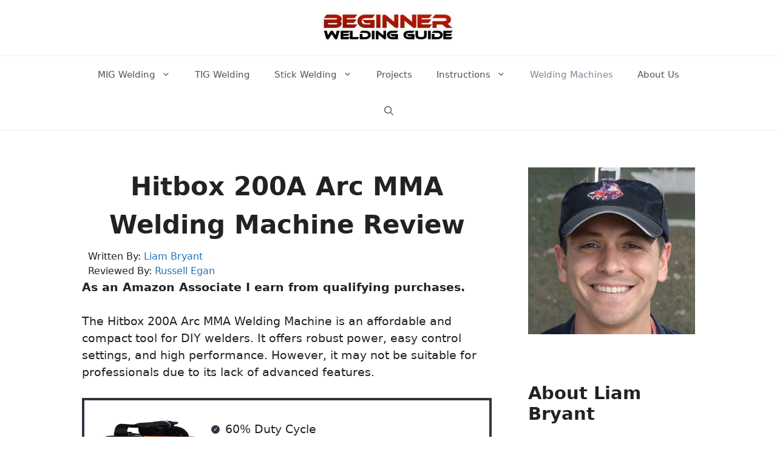

--- FILE ---
content_type: text/html; charset=UTF-8
request_url: https://beginnerweldingguide.com/hitbox-200a-arc-mma-welding-machine-review/
body_size: 22322
content:
<!DOCTYPE html><html lang="en-US" prefix="og: https://ogp.me/ns#"><head><meta charset="UTF-8"/>
<script>var __ezHttpConsent={setByCat:function(src,tagType,attributes,category,force,customSetScriptFn=null){var setScript=function(){if(force||window.ezTcfConsent[category]){if(typeof customSetScriptFn==='function'){customSetScriptFn();}else{var scriptElement=document.createElement(tagType);scriptElement.src=src;attributes.forEach(function(attr){for(var key in attr){if(attr.hasOwnProperty(key)){scriptElement.setAttribute(key,attr[key]);}}});var firstScript=document.getElementsByTagName(tagType)[0];firstScript.parentNode.insertBefore(scriptElement,firstScript);}}};if(force||(window.ezTcfConsent&&window.ezTcfConsent.loaded)){setScript();}else if(typeof getEzConsentData==="function"){getEzConsentData().then(function(ezTcfConsent){if(ezTcfConsent&&ezTcfConsent.loaded){setScript();}else{console.error("cannot get ez consent data");force=true;setScript();}});}else{force=true;setScript();console.error("getEzConsentData is not a function");}},};</script>
<script>var ezTcfConsent=window.ezTcfConsent?window.ezTcfConsent:{loaded:false,store_info:false,develop_and_improve_services:false,measure_ad_performance:false,measure_content_performance:false,select_basic_ads:false,create_ad_profile:false,select_personalized_ads:false,create_content_profile:false,select_personalized_content:false,understand_audiences:false,use_limited_data_to_select_content:false,};function getEzConsentData(){return new Promise(function(resolve){document.addEventListener("ezConsentEvent",function(event){var ezTcfConsent=event.detail.ezTcfConsent;resolve(ezTcfConsent);});});}</script>
<script>if(typeof _setEzCookies!=='function'){function _setEzCookies(ezConsentData){var cookies=window.ezCookieQueue;for(var i=0;i<cookies.length;i++){var cookie=cookies[i];if(ezConsentData&&ezConsentData.loaded&&ezConsentData[cookie.tcfCategory]){document.cookie=cookie.name+"="+cookie.value;}}}}
window.ezCookieQueue=window.ezCookieQueue||[];if(typeof addEzCookies!=='function'){function addEzCookies(arr){window.ezCookieQueue=[...window.ezCookieQueue,...arr];}}
addEzCookies([{name:"ezoab_387525",value:"mod206-c; Path=/; Domain=beginnerweldingguide.com; Max-Age=7200",tcfCategory:"store_info",isEzoic:"true",},{name:"ezosuibasgeneris-1",value:"6fc6f7f7-afd5-4a36-5527-f563eba229a9; Path=/; Domain=beginnerweldingguide.com; Expires=Tue, 19 Jan 2027 14:20:35 UTC; Secure; SameSite=None",tcfCategory:"understand_audiences",isEzoic:"true",}]);if(window.ezTcfConsent&&window.ezTcfConsent.loaded){_setEzCookies(window.ezTcfConsent);}else if(typeof getEzConsentData==="function"){getEzConsentData().then(function(ezTcfConsent){if(ezTcfConsent&&ezTcfConsent.loaded){_setEzCookies(window.ezTcfConsent);}else{console.error("cannot get ez consent data");_setEzCookies(window.ezTcfConsent);}});}else{console.error("getEzConsentData is not a function");_setEzCookies(window.ezTcfConsent);}</script><script type="text/javascript" data-ezscrex='false' data-cfasync='false'>window._ezaq = Object.assign({"edge_cache_status":13,"edge_response_time":16,"url":"https://beginnerweldingguide.com/hitbox-200a-arc-mma-welding-machine-review/"}, typeof window._ezaq !== "undefined" ? window._ezaq : {});</script><script type="text/javascript" data-ezscrex='false' data-cfasync='false'>window._ezaq = Object.assign({"ab_test_id":"mod206-c"}, typeof window._ezaq !== "undefined" ? window._ezaq : {});window.__ez=window.__ez||{};window.__ez.tf={};</script><script type="text/javascript" data-ezscrex='false' data-cfasync='false'>window.ezDisableAds = true;</script>
<script data-ezscrex='false' data-cfasync='false' data-pagespeed-no-defer>var __ez=__ez||{};__ez.stms=Date.now();__ez.evt={};__ez.script={};__ez.ck=__ez.ck||{};__ez.template={};__ez.template.isOrig=true;window.__ezScriptHost="//www.ezojs.com";__ez.queue=__ez.queue||function(){var e=0,i=0,t=[],n=!1,o=[],r=[],s=!0,a=function(e,i,n,o,r,s,a){var l=arguments.length>7&&void 0!==arguments[7]?arguments[7]:window,d=this;this.name=e,this.funcName=i,this.parameters=null===n?null:w(n)?n:[n],this.isBlock=o,this.blockedBy=r,this.deleteWhenComplete=s,this.isError=!1,this.isComplete=!1,this.isInitialized=!1,this.proceedIfError=a,this.fWindow=l,this.isTimeDelay=!1,this.process=function(){f("... func = "+e),d.isInitialized=!0,d.isComplete=!0,f("... func.apply: "+e);var i=d.funcName.split("."),n=null,o=this.fWindow||window;i.length>3||(n=3===i.length?o[i[0]][i[1]][i[2]]:2===i.length?o[i[0]][i[1]]:o[d.funcName]),null!=n&&n.apply(null,this.parameters),!0===d.deleteWhenComplete&&delete t[e],!0===d.isBlock&&(f("----- F'D: "+d.name),m())}},l=function(e,i,t,n,o,r,s){var a=arguments.length>7&&void 0!==arguments[7]?arguments[7]:window,l=this;this.name=e,this.path=i,this.async=o,this.defer=r,this.isBlock=t,this.blockedBy=n,this.isInitialized=!1,this.isError=!1,this.isComplete=!1,this.proceedIfError=s,this.fWindow=a,this.isTimeDelay=!1,this.isPath=function(e){return"/"===e[0]&&"/"!==e[1]},this.getSrc=function(e){return void 0!==window.__ezScriptHost&&this.isPath(e)&&"banger.js"!==this.name?window.__ezScriptHost+e:e},this.process=function(){l.isInitialized=!0,f("... file = "+e);var i=this.fWindow?this.fWindow.document:document,t=i.createElement("script");t.src=this.getSrc(this.path),!0===o?t.async=!0:!0===r&&(t.defer=!0),t.onerror=function(){var e={url:window.location.href,name:l.name,path:l.path,user_agent:window.navigator.userAgent};"undefined"!=typeof _ezaq&&(e.pageview_id=_ezaq.page_view_id);var i=encodeURIComponent(JSON.stringify(e)),t=new XMLHttpRequest;t.open("GET","//g.ezoic.net/ezqlog?d="+i,!0),t.send(),f("----- ERR'D: "+l.name),l.isError=!0,!0===l.isBlock&&m()},t.onreadystatechange=t.onload=function(){var e=t.readyState;f("----- F'D: "+l.name),e&&!/loaded|complete/.test(e)||(l.isComplete=!0,!0===l.isBlock&&m())},i.getElementsByTagName("head")[0].appendChild(t)}},d=function(e,i){this.name=e,this.path="",this.async=!1,this.defer=!1,this.isBlock=!1,this.blockedBy=[],this.isInitialized=!0,this.isError=!1,this.isComplete=i,this.proceedIfError=!1,this.isTimeDelay=!1,this.process=function(){}};function c(e,i,n,s,a,d,c,u,f){var m=new l(e,i,n,s,a,d,c,f);!0===u?o[e]=m:r[e]=m,t[e]=m,h(m)}function h(e){!0!==u(e)&&0!=s&&e.process()}function u(e){if(!0===e.isTimeDelay&&!1===n)return f(e.name+" blocked = TIME DELAY!"),!0;if(w(e.blockedBy))for(var i=0;i<e.blockedBy.length;i++){var o=e.blockedBy[i];if(!1===t.hasOwnProperty(o))return f(e.name+" blocked = "+o),!0;if(!0===e.proceedIfError&&!0===t[o].isError)return!1;if(!1===t[o].isComplete)return f(e.name+" blocked = "+o),!0}return!1}function f(e){var i=window.location.href,t=new RegExp("[?&]ezq=([^&#]*)","i").exec(i);"1"===(t?t[1]:null)&&console.debug(e)}function m(){++e>200||(f("let's go"),p(o),p(r))}function p(e){for(var i in e)if(!1!==e.hasOwnProperty(i)){var t=e[i];!0===t.isComplete||u(t)||!0===t.isInitialized||!0===t.isError?!0===t.isError?f(t.name+": error"):!0===t.isComplete?f(t.name+": complete already"):!0===t.isInitialized&&f(t.name+": initialized already"):t.process()}}function w(e){return"[object Array]"==Object.prototype.toString.call(e)}return window.addEventListener("load",(function(){setTimeout((function(){n=!0,f("TDELAY -----"),m()}),5e3)}),!1),{addFile:c,addFileOnce:function(e,i,n,o,r,s,a,l,d){t[e]||c(e,i,n,o,r,s,a,l,d)},addDelayFile:function(e,i){var n=new l(e,i,!1,[],!1,!1,!0);n.isTimeDelay=!0,f(e+" ...  FILE! TDELAY"),r[e]=n,t[e]=n,h(n)},addFunc:function(e,n,s,l,d,c,u,f,m,p){!0===c&&(e=e+"_"+i++);var w=new a(e,n,s,l,d,u,f,p);!0===m?o[e]=w:r[e]=w,t[e]=w,h(w)},addDelayFunc:function(e,i,n){var o=new a(e,i,n,!1,[],!0,!0);o.isTimeDelay=!0,f(e+" ...  FUNCTION! TDELAY"),r[e]=o,t[e]=o,h(o)},items:t,processAll:m,setallowLoad:function(e){s=e},markLoaded:function(e){if(e&&0!==e.length){if(e in t){var i=t[e];!0===i.isComplete?f(i.name+" "+e+": error loaded duplicate"):(i.isComplete=!0,i.isInitialized=!0)}else t[e]=new d(e,!0);f("markLoaded dummyfile: "+t[e].name)}},logWhatsBlocked:function(){for(var e in t)!1!==t.hasOwnProperty(e)&&u(t[e])}}}();__ez.evt.add=function(e,t,n){e.addEventListener?e.addEventListener(t,n,!1):e.attachEvent?e.attachEvent("on"+t,n):e["on"+t]=n()},__ez.evt.remove=function(e,t,n){e.removeEventListener?e.removeEventListener(t,n,!1):e.detachEvent?e.detachEvent("on"+t,n):delete e["on"+t]};__ez.script.add=function(e){var t=document.createElement("script");t.src=e,t.async=!0,t.type="text/javascript",document.getElementsByTagName("head")[0].appendChild(t)};__ez.dot=__ez.dot||{};__ez.queue.addFileOnce('/detroitchicago/boise.js', '/detroitchicago/boise.js?gcb=195-1&cb=5', true, [], true, false, true, false);__ez.queue.addFileOnce('/parsonsmaize/abilene.js', '/parsonsmaize/abilene.js?gcb=195-1&cb=e80eca0cdb', true, [], true, false, true, false);__ez.queue.addFileOnce('/parsonsmaize/mulvane.js', '/parsonsmaize/mulvane.js?gcb=195-1&cb=e75e48eec0', true, ['/parsonsmaize/abilene.js'], true, false, true, false);__ez.queue.addFileOnce('/detroitchicago/birmingham.js', '/detroitchicago/birmingham.js?gcb=195-1&cb=539c47377c', true, ['/parsonsmaize/abilene.js'], true, false, true, false);</script>
<script data-ezscrex="false" type="text/javascript" data-cfasync="false">window._ezaq = Object.assign({"ad_cache_level":0,"adpicker_placement_cnt":0,"ai_placeholder_cache_level":0,"ai_placeholder_placement_cnt":-1,"article_category":"Welding Machines","author":"Liam Bryant","domain":"beginnerweldingguide.com","domain_id":387525,"ezcache_level":2,"ezcache_skip_code":0,"has_bad_image":0,"has_bad_words":0,"is_sitespeed":0,"lt_cache_level":0,"publish_date":"2023-07-09","response_size":89629,"response_size_orig":83820,"response_time_orig":2,"template_id":5,"url":"https://beginnerweldingguide.com/hitbox-200a-arc-mma-welding-machine-review/","word_count":0,"worst_bad_word_level":0}, typeof window._ezaq !== "undefined" ? window._ezaq : {});__ez.queue.markLoaded('ezaqBaseReady');</script>
<script type='text/javascript' data-ezscrex='false' data-cfasync='false'>
window.ezAnalyticsStatic = true;

function analyticsAddScript(script) {
	var ezDynamic = document.createElement('script');
	ezDynamic.type = 'text/javascript';
	ezDynamic.innerHTML = script;
	document.head.appendChild(ezDynamic);
}
function getCookiesWithPrefix() {
    var allCookies = document.cookie.split(';');
    var cookiesWithPrefix = {};

    for (var i = 0; i < allCookies.length; i++) {
        var cookie = allCookies[i].trim();

        for (var j = 0; j < arguments.length; j++) {
            var prefix = arguments[j];
            if (cookie.indexOf(prefix) === 0) {
                var cookieParts = cookie.split('=');
                var cookieName = cookieParts[0];
                var cookieValue = cookieParts.slice(1).join('=');
                cookiesWithPrefix[cookieName] = decodeURIComponent(cookieValue);
                break; // Once matched, no need to check other prefixes
            }
        }
    }

    return cookiesWithPrefix;
}
function productAnalytics() {
	var d = {"pr":[6],"omd5":"059ab57666f261c3676ee78b3f2cce74","nar":"risk score"};
	d.u = _ezaq.url;
	d.p = _ezaq.page_view_id;
	d.v = _ezaq.visit_uuid;
	d.ab = _ezaq.ab_test_id;
	d.e = JSON.stringify(_ezaq);
	d.ref = document.referrer;
	d.c = getCookiesWithPrefix('active_template', 'ez', 'lp_');
	if(typeof ez_utmParams !== 'undefined') {
		d.utm = ez_utmParams;
	}

	var dataText = JSON.stringify(d);
	var xhr = new XMLHttpRequest();
	xhr.open('POST','/ezais/analytics?cb=1', true);
	xhr.onload = function () {
		if (xhr.status!=200) {
            return;
		}

        if(document.readyState !== 'loading') {
            analyticsAddScript(xhr.response);
            return;
        }

        var eventFunc = function() {
            if(document.readyState === 'loading') {
                return;
            }
            document.removeEventListener('readystatechange', eventFunc, false);
            analyticsAddScript(xhr.response);
        };

        document.addEventListener('readystatechange', eventFunc, false);
	};
	xhr.setRequestHeader('Content-Type','text/plain');
	xhr.send(dataText);
}
__ez.queue.addFunc("productAnalytics", "productAnalytics", null, true, ['ezaqBaseReady'], false, false, false, true);
</script><base href="https://beginnerweldingguide.com/hitbox-200a-arc-mma-welding-machine-review/"/>
	
		<style>img:is([sizes="auto" i], [sizes^="auto," i]) { contain-intrinsic-size: 3000px 1500px }</style>
	<meta name="viewport" content="width=device-width, initial-scale=1"/>
<!-- Search Engine Optimization by Rank Math - https://rankmath.com/ -->
<title>Hitbox 200A Arc MMA Welding Machine Review - Beginner Welding Guide</title>
<meta name="description" content="The Hitbox 200A Arc MMA Welding Machine is an affordable and compact tool for DIY welders. It offers robust power, easy control settings, and high"/>
<meta name="robots" content="follow, index, max-snippet:-1, max-video-preview:-1, max-image-preview:large"/>
<link rel="canonical" href="https://beginnerweldingguide.com/hitbox-200a-arc-mma-welding-machine-review/"/>
<meta property="og:locale" content="en_US"/>
<meta property="og:type" content="article"/>
<meta property="og:title" content="Hitbox 200A Arc MMA Welding Machine Review - Beginner Welding Guide"/>
<meta property="og:description" content="The Hitbox 200A Arc MMA Welding Machine is an affordable and compact tool for DIY welders. It offers robust power, easy control settings, and high"/>
<meta property="og:url" content="https://beginnerweldingguide.com/hitbox-200a-arc-mma-welding-machine-review/"/>
<meta property="og:site_name" content="Beginner Welding Guide"/>
<meta property="article:author" content="https://www.facebook.com/russ.egan/"/>
<meta property="article:section" content="Welding Machines"/>
<meta property="og:updated_time" content="2023-07-10T23:48:37+00:00"/>
<meta property="og:image" content="https://beginnerweldingguide.com/wp-content/uploads/2023/07/Hitbox-200A-Arc-MMA-Welding-Machine-Review.jpg"/>
<meta property="og:image:secure_url" content="https://beginnerweldingguide.com/wp-content/uploads/2023/07/Hitbox-200A-Arc-MMA-Welding-Machine-Review.jpg"/>
<meta property="og:image:width" content="1500"/>
<meta property="og:image:height" content="1500"/>
<meta property="og:image:alt" content="Hitbox 200A Arc MMA Welding Machine Review"/>
<meta property="og:image:type" content="image/jpeg"/>
<meta property="article:published_time" content="2023-07-10T03:44:46+00:00"/>
<meta property="article:modified_time" content="2023-07-10T23:48:37+00:00"/>
<meta name="twitter:card" content="summary_large_image"/>
<meta name="twitter:title" content="Hitbox 200A Arc MMA Welding Machine Review - Beginner Welding Guide"/>
<meta name="twitter:description" content="The Hitbox 200A Arc MMA Welding Machine is an affordable and compact tool for DIY welders. It offers robust power, easy control settings, and high"/>
<meta name="twitter:image" content="https://beginnerweldingguide.com/wp-content/uploads/2023/07/Hitbox-200A-Arc-MMA-Welding-Machine-Review.jpg"/>
<meta name="twitter:label1" content="Written by"/>
<meta name="twitter:data1" content="Liam Bryant"/>
<meta name="twitter:label2" content="Time to read"/>
<meta name="twitter:data2" content="3 minutes"/>
<script type="application/ld+json" class="rank-math-schema">{"@context":"https://schema.org","@graph":[{"@type":"Place","@id":"https://beginnerweldingguide.com/#place","address":{"@type":"PostalAddress","streetAddress":"513 S Allen-Genoa Rd","addressLocality":"South Houston","addressRegion":"Texas","postalCode":"77587","addressCountry":"United States"}},{"@type":"Organization","@id":"https://beginnerweldingguide.com/#organization","name":"Beginner Welding Guide","url":"https://beginnerweldingguide.com","email":"liam@beginnerweldingguide.com","address":{"@type":"PostalAddress","streetAddress":"513 S Allen-Genoa Rd","addressLocality":"South Houston","addressRegion":"Texas","postalCode":"77587","addressCountry":"United States"},"logo":{"@type":"ImageObject","@id":"https://beginnerweldingguide.com/#logo","url":"https://beginnerweldingguide.com/wp-content/uploads/2021/07/cropped-BWG-min.jpg","contentUrl":"https://beginnerweldingguide.com/wp-content/uploads/2021/07/cropped-BWG-min.jpg","caption":"Beginner Welding Guide","inLanguage":"en-US","width":"427","height":"98"},"contactPoint":[{"@type":"ContactPoint","telephone":"(832) 564-0440","contactType":"customer support"}],"location":{"@id":"https://beginnerweldingguide.com/#place"}},{"@type":"WebSite","@id":"https://beginnerweldingguide.com/#website","url":"https://beginnerweldingguide.com","name":"Beginner Welding Guide","alternateName":"BeginnerWeldingGuide.com","publisher":{"@id":"https://beginnerweldingguide.com/#organization"},"inLanguage":"en-US"},{"@type":"ImageObject","@id":"https://beginnerweldingguide.com/wp-content/uploads/2023/07/Hitbox-200A-Arc-MMA-Welding-Machine-Review.jpg","url":"https://beginnerweldingguide.com/wp-content/uploads/2023/07/Hitbox-200A-Arc-MMA-Welding-Machine-Review.jpg","width":"1500","height":"1500","caption":"Hitbox 200A Arc MMA Welding Machine Review","inLanguage":"en-US"},{"@type":"BreadcrumbList","@id":"https://beginnerweldingguide.com/hitbox-200a-arc-mma-welding-machine-review/#breadcrumb","itemListElement":[{"@type":"ListItem","position":"1","item":{"@id":"https://beginnerweldingguide.com","name":"Home"}},{"@type":"ListItem","position":"2","item":{"@id":"https://beginnerweldingguide.com/hitbox-200a-arc-mma-welding-machine-review/","name":"Hitbox 200A Arc MMA Welding Machine Review"}}]},{"@type":"WebPage","@id":"https://beginnerweldingguide.com/hitbox-200a-arc-mma-welding-machine-review/#webpage","url":"https://beginnerweldingguide.com/hitbox-200a-arc-mma-welding-machine-review/","name":"Hitbox 200A Arc MMA Welding Machine Review - Beginner Welding Guide","datePublished":"2023-07-10T03:44:46+00:00","dateModified":"2023-07-10T23:48:37+00:00","isPartOf":{"@id":"https://beginnerweldingguide.com/#website"},"primaryImageOfPage":{"@id":"https://beginnerweldingguide.com/wp-content/uploads/2023/07/Hitbox-200A-Arc-MMA-Welding-Machine-Review.jpg"},"inLanguage":"en-US","breadcrumb":{"@id":"https://beginnerweldingguide.com/hitbox-200a-arc-mma-welding-machine-review/#breadcrumb"}},{"@type":"Person","@id":"https://beginnerweldingguide.com/author/tilen/","name":"Liam Bryant","url":"https://beginnerweldingguide.com/author/tilen/","image":{"@type":"ImageObject","@id":"https://secure.gravatar.com/avatar/23891c8d69ee9f1f55a9af5c7a1bd242b1bcd30590af86fc94e01333b3d28632?s=96&amp;d=mm&amp;r=g","url":"https://secure.gravatar.com/avatar/23891c8d69ee9f1f55a9af5c7a1bd242b1bcd30590af86fc94e01333b3d28632?s=96&amp;d=mm&amp;r=g","caption":"Liam Bryant","inLanguage":"en-US"},"worksFor":{"@id":"https://beginnerweldingguide.com/#organization"}},{"@type":"BlogPosting","headline":"Hitbox 200A Arc MMA Welding Machine Review - Beginner Welding Guide","keywords":"hitbox","datePublished":"2023-07-10T03:44:46+00:00","dateModified":"2023-07-10T23:48:37+00:00","author":{"@id":"https://beginnerweldingguide.com/author/tilen/","name":"Liam Bryant"},"publisher":{"@id":"https://beginnerweldingguide.com/#organization"},"description":"The Hitbox 200A Arc MMA Welding Machine is an affordable and compact tool for DIY welders. It offers robust power, easy control settings, and high","name":"Hitbox 200A Arc MMA Welding Machine Review - Beginner Welding Guide","@id":"https://beginnerweldingguide.com/hitbox-200a-arc-mma-welding-machine-review/#richSnippet","isPartOf":{"@id":"https://beginnerweldingguide.com/hitbox-200a-arc-mma-welding-machine-review/#webpage"},"image":{"@id":"https://beginnerweldingguide.com/wp-content/uploads/2023/07/Hitbox-200A-Arc-MMA-Welding-Machine-Review.jpg"},"inLanguage":"en-US","mainEntityOfPage":{"@id":"https://beginnerweldingguide.com/hitbox-200a-arc-mma-welding-machine-review/#webpage"}}]}</script>
<!-- /Rank Math WordPress SEO plugin -->

<link rel="alternate" type="application/rss+xml" title="Beginner Welding Guide » Feed" href="https://beginnerweldingguide.com/feed/"/>
<link rel="alternate" type="application/rss+xml" title="Beginner Welding Guide » Comments Feed" href="https://beginnerweldingguide.com/comments/feed/"/>
<link rel="stylesheet" id="wp-block-library-css" href="https://beginnerweldingguide.com/wp-includes/css/dist/block-library/style.min.css" media="all"/>
<style id="classic-theme-styles-inline-css">
/*! This file is auto-generated */
.wp-block-button__link{color:#fff;background-color:#32373c;border-radius:9999px;box-shadow:none;text-decoration:none;padding:calc(.667em + 2px) calc(1.333em + 2px);font-size:1.125em}.wp-block-file__button{background:#32373c;color:#fff;text-decoration:none}
</style>
<link rel="stylesheet" id="ultimate_blocks-cgb-style-css-css" href="https://beginnerweldingguide.com/wp-content/plugins/ultimate-blocks/dist/blocks.style.build.css" media="all"/>
<style id="global-styles-inline-css">
:root{--wp--preset--aspect-ratio--square: 1;--wp--preset--aspect-ratio--4-3: 4/3;--wp--preset--aspect-ratio--3-4: 3/4;--wp--preset--aspect-ratio--3-2: 3/2;--wp--preset--aspect-ratio--2-3: 2/3;--wp--preset--aspect-ratio--16-9: 16/9;--wp--preset--aspect-ratio--9-16: 9/16;--wp--preset--color--black: #000000;--wp--preset--color--cyan-bluish-gray: #abb8c3;--wp--preset--color--white: #ffffff;--wp--preset--color--pale-pink: #f78da7;--wp--preset--color--vivid-red: #cf2e2e;--wp--preset--color--luminous-vivid-orange: #ff6900;--wp--preset--color--luminous-vivid-amber: #fcb900;--wp--preset--color--light-green-cyan: #7bdcb5;--wp--preset--color--vivid-green-cyan: #00d084;--wp--preset--color--pale-cyan-blue: #8ed1fc;--wp--preset--color--vivid-cyan-blue: #0693e3;--wp--preset--color--vivid-purple: #9b51e0;--wp--preset--color--contrast: var(--contrast);--wp--preset--color--contrast-2: var(--contrast-2);--wp--preset--color--contrast-3: var(--contrast-3);--wp--preset--color--base: var(--base);--wp--preset--color--base-2: var(--base-2);--wp--preset--color--base-3: var(--base-3);--wp--preset--color--accent: var(--accent);--wp--preset--gradient--vivid-cyan-blue-to-vivid-purple: linear-gradient(135deg,rgba(6,147,227,1) 0%,rgb(155,81,224) 100%);--wp--preset--gradient--light-green-cyan-to-vivid-green-cyan: linear-gradient(135deg,rgb(122,220,180) 0%,rgb(0,208,130) 100%);--wp--preset--gradient--luminous-vivid-amber-to-luminous-vivid-orange: linear-gradient(135deg,rgba(252,185,0,1) 0%,rgba(255,105,0,1) 100%);--wp--preset--gradient--luminous-vivid-orange-to-vivid-red: linear-gradient(135deg,rgba(255,105,0,1) 0%,rgb(207,46,46) 100%);--wp--preset--gradient--very-light-gray-to-cyan-bluish-gray: linear-gradient(135deg,rgb(238,238,238) 0%,rgb(169,184,195) 100%);--wp--preset--gradient--cool-to-warm-spectrum: linear-gradient(135deg,rgb(74,234,220) 0%,rgb(151,120,209) 20%,rgb(207,42,186) 40%,rgb(238,44,130) 60%,rgb(251,105,98) 80%,rgb(254,248,76) 100%);--wp--preset--gradient--blush-light-purple: linear-gradient(135deg,rgb(255,206,236) 0%,rgb(152,150,240) 100%);--wp--preset--gradient--blush-bordeaux: linear-gradient(135deg,rgb(254,205,165) 0%,rgb(254,45,45) 50%,rgb(107,0,62) 100%);--wp--preset--gradient--luminous-dusk: linear-gradient(135deg,rgb(255,203,112) 0%,rgb(199,81,192) 50%,rgb(65,88,208) 100%);--wp--preset--gradient--pale-ocean: linear-gradient(135deg,rgb(255,245,203) 0%,rgb(182,227,212) 50%,rgb(51,167,181) 100%);--wp--preset--gradient--electric-grass: linear-gradient(135deg,rgb(202,248,128) 0%,rgb(113,206,126) 100%);--wp--preset--gradient--midnight: linear-gradient(135deg,rgb(2,3,129) 0%,rgb(40,116,252) 100%);--wp--preset--font-size--small: 13px;--wp--preset--font-size--medium: 20px;--wp--preset--font-size--large: 36px;--wp--preset--font-size--x-large: 42px;--wp--preset--spacing--20: 0.44rem;--wp--preset--spacing--30: 0.67rem;--wp--preset--spacing--40: 1rem;--wp--preset--spacing--50: 1.5rem;--wp--preset--spacing--60: 2.25rem;--wp--preset--spacing--70: 3.38rem;--wp--preset--spacing--80: 5.06rem;--wp--preset--shadow--natural: 6px 6px 9px rgba(0, 0, 0, 0.2);--wp--preset--shadow--deep: 12px 12px 50px rgba(0, 0, 0, 0.4);--wp--preset--shadow--sharp: 6px 6px 0px rgba(0, 0, 0, 0.2);--wp--preset--shadow--outlined: 6px 6px 0px -3px rgba(255, 255, 255, 1), 6px 6px rgba(0, 0, 0, 1);--wp--preset--shadow--crisp: 6px 6px 0px rgba(0, 0, 0, 1);}:where(.is-layout-flex){gap: 0.5em;}:where(.is-layout-grid){gap: 0.5em;}body .is-layout-flex{display: flex;}.is-layout-flex{flex-wrap: wrap;align-items: center;}.is-layout-flex > :is(*, div){margin: 0;}body .is-layout-grid{display: grid;}.is-layout-grid > :is(*, div){margin: 0;}:where(.wp-block-columns.is-layout-flex){gap: 2em;}:where(.wp-block-columns.is-layout-grid){gap: 2em;}:where(.wp-block-post-template.is-layout-flex){gap: 1.25em;}:where(.wp-block-post-template.is-layout-grid){gap: 1.25em;}.has-black-color{color: var(--wp--preset--color--black) !important;}.has-cyan-bluish-gray-color{color: var(--wp--preset--color--cyan-bluish-gray) !important;}.has-white-color{color: var(--wp--preset--color--white) !important;}.has-pale-pink-color{color: var(--wp--preset--color--pale-pink) !important;}.has-vivid-red-color{color: var(--wp--preset--color--vivid-red) !important;}.has-luminous-vivid-orange-color{color: var(--wp--preset--color--luminous-vivid-orange) !important;}.has-luminous-vivid-amber-color{color: var(--wp--preset--color--luminous-vivid-amber) !important;}.has-light-green-cyan-color{color: var(--wp--preset--color--light-green-cyan) !important;}.has-vivid-green-cyan-color{color: var(--wp--preset--color--vivid-green-cyan) !important;}.has-pale-cyan-blue-color{color: var(--wp--preset--color--pale-cyan-blue) !important;}.has-vivid-cyan-blue-color{color: var(--wp--preset--color--vivid-cyan-blue) !important;}.has-vivid-purple-color{color: var(--wp--preset--color--vivid-purple) !important;}.has-black-background-color{background-color: var(--wp--preset--color--black) !important;}.has-cyan-bluish-gray-background-color{background-color: var(--wp--preset--color--cyan-bluish-gray) !important;}.has-white-background-color{background-color: var(--wp--preset--color--white) !important;}.has-pale-pink-background-color{background-color: var(--wp--preset--color--pale-pink) !important;}.has-vivid-red-background-color{background-color: var(--wp--preset--color--vivid-red) !important;}.has-luminous-vivid-orange-background-color{background-color: var(--wp--preset--color--luminous-vivid-orange) !important;}.has-luminous-vivid-amber-background-color{background-color: var(--wp--preset--color--luminous-vivid-amber) !important;}.has-light-green-cyan-background-color{background-color: var(--wp--preset--color--light-green-cyan) !important;}.has-vivid-green-cyan-background-color{background-color: var(--wp--preset--color--vivid-green-cyan) !important;}.has-pale-cyan-blue-background-color{background-color: var(--wp--preset--color--pale-cyan-blue) !important;}.has-vivid-cyan-blue-background-color{background-color: var(--wp--preset--color--vivid-cyan-blue) !important;}.has-vivid-purple-background-color{background-color: var(--wp--preset--color--vivid-purple) !important;}.has-black-border-color{border-color: var(--wp--preset--color--black) !important;}.has-cyan-bluish-gray-border-color{border-color: var(--wp--preset--color--cyan-bluish-gray) !important;}.has-white-border-color{border-color: var(--wp--preset--color--white) !important;}.has-pale-pink-border-color{border-color: var(--wp--preset--color--pale-pink) !important;}.has-vivid-red-border-color{border-color: var(--wp--preset--color--vivid-red) !important;}.has-luminous-vivid-orange-border-color{border-color: var(--wp--preset--color--luminous-vivid-orange) !important;}.has-luminous-vivid-amber-border-color{border-color: var(--wp--preset--color--luminous-vivid-amber) !important;}.has-light-green-cyan-border-color{border-color: var(--wp--preset--color--light-green-cyan) !important;}.has-vivid-green-cyan-border-color{border-color: var(--wp--preset--color--vivid-green-cyan) !important;}.has-pale-cyan-blue-border-color{border-color: var(--wp--preset--color--pale-cyan-blue) !important;}.has-vivid-cyan-blue-border-color{border-color: var(--wp--preset--color--vivid-cyan-blue) !important;}.has-vivid-purple-border-color{border-color: var(--wp--preset--color--vivid-purple) !important;}.has-vivid-cyan-blue-to-vivid-purple-gradient-background{background: var(--wp--preset--gradient--vivid-cyan-blue-to-vivid-purple) !important;}.has-light-green-cyan-to-vivid-green-cyan-gradient-background{background: var(--wp--preset--gradient--light-green-cyan-to-vivid-green-cyan) !important;}.has-luminous-vivid-amber-to-luminous-vivid-orange-gradient-background{background: var(--wp--preset--gradient--luminous-vivid-amber-to-luminous-vivid-orange) !important;}.has-luminous-vivid-orange-to-vivid-red-gradient-background{background: var(--wp--preset--gradient--luminous-vivid-orange-to-vivid-red) !important;}.has-very-light-gray-to-cyan-bluish-gray-gradient-background{background: var(--wp--preset--gradient--very-light-gray-to-cyan-bluish-gray) !important;}.has-cool-to-warm-spectrum-gradient-background{background: var(--wp--preset--gradient--cool-to-warm-spectrum) !important;}.has-blush-light-purple-gradient-background{background: var(--wp--preset--gradient--blush-light-purple) !important;}.has-blush-bordeaux-gradient-background{background: var(--wp--preset--gradient--blush-bordeaux) !important;}.has-luminous-dusk-gradient-background{background: var(--wp--preset--gradient--luminous-dusk) !important;}.has-pale-ocean-gradient-background{background: var(--wp--preset--gradient--pale-ocean) !important;}.has-electric-grass-gradient-background{background: var(--wp--preset--gradient--electric-grass) !important;}.has-midnight-gradient-background{background: var(--wp--preset--gradient--midnight) !important;}.has-small-font-size{font-size: var(--wp--preset--font-size--small) !important;}.has-medium-font-size{font-size: var(--wp--preset--font-size--medium) !important;}.has-large-font-size{font-size: var(--wp--preset--font-size--large) !important;}.has-x-large-font-size{font-size: var(--wp--preset--font-size--x-large) !important;}
:where(.wp-block-post-template.is-layout-flex){gap: 1.25em;}:where(.wp-block-post-template.is-layout-grid){gap: 1.25em;}
:where(.wp-block-columns.is-layout-flex){gap: 2em;}:where(.wp-block-columns.is-layout-grid){gap: 2em;}
:root :where(.wp-block-pullquote){font-size: 1.5em;line-height: 1.6;}
</style>
<link rel="stylesheet" id="affiliatable_css-css" href="https://beginnerweldingguide.com/wp-content/plugins/affiliatable-plugin/css/styles.css" media="all"/>
<link rel="stylesheet" id="catch-infinite-scroll-css" href="https://beginnerweldingguide.com/wp-content/plugins/catch-infinite-scroll/public/css/catch-infinite-scroll-public.css" media="all"/>
<link rel="stylesheet" id="ub-extension-style-css-css" href="https://beginnerweldingguide.com/wp-content/plugins/ultimate-blocks/src/extensions/style.css" media="all"/>
<link rel="stylesheet" id="ez-toc-css" href="https://beginnerweldingguide.com/wp-content/plugins/easy-table-of-contents/assets/css/screen.min.css" media="all"/>
<style id="ez-toc-inline-css">
div#ez-toc-container .ez-toc-title {font-size: 120%;}div#ez-toc-container .ez-toc-title {font-weight: 500;}div#ez-toc-container ul li , div#ez-toc-container ul li a {font-size: 95%;}div#ez-toc-container ul li , div#ez-toc-container ul li a {font-weight: 500;}div#ez-toc-container nav ul ul li {font-size: 90%;}
.ez-toc-container-direction {direction: ltr;}.ez-toc-counter ul{counter-reset: item ;}.ez-toc-counter nav ul li a::before {content: counters(item, '.', decimal) '. ';display: inline-block;counter-increment: item;flex-grow: 0;flex-shrink: 0;margin-right: .2em; float: left; }.ez-toc-widget-direction {direction: ltr;}.ez-toc-widget-container ul{counter-reset: item ;}.ez-toc-widget-container nav ul li a::before {content: counters(item, '.', decimal) '. ';display: inline-block;counter-increment: item;flex-grow: 0;flex-shrink: 0;margin-right: .2em; float: left; }
</style>
<link rel="stylesheet" id="generate-widget-areas-css" href="https://beginnerweldingguide.com/wp-content/themes/generatepress/assets/css/components/widget-areas.min.css" media="all"/>
<link rel="stylesheet" id="generate-style-css" href="https://beginnerweldingguide.com/wp-content/themes/generatepress/assets/css/main.min.css" media="all"/>
<style id="generate-style-inline-css">
body{background-color:#ffffff;color:#222222;}a{color:#1e73be;}a:hover, a:focus, a:active{color:#000000;}.grid-container{max-width:1050px;}.wp-block-group__inner-container{max-width:1050px;margin-left:auto;margin-right:auto;}.site-header .header-image{width:220px;}.navigation-search{position:absolute;left:-99999px;pointer-events:none;visibility:hidden;z-index:20;width:100%;top:0;transition:opacity 100ms ease-in-out;opacity:0;}.navigation-search.nav-search-active{left:0;right:0;pointer-events:auto;visibility:visible;opacity:1;}.navigation-search input[type="search"]{outline:0;border:0;vertical-align:bottom;line-height:1;opacity:0.9;width:100%;z-index:20;border-radius:0;-webkit-appearance:none;height:60px;}.navigation-search input::-ms-clear{display:none;width:0;height:0;}.navigation-search input::-ms-reveal{display:none;width:0;height:0;}.navigation-search input::-webkit-search-decoration, .navigation-search input::-webkit-search-cancel-button, .navigation-search input::-webkit-search-results-button, .navigation-search input::-webkit-search-results-decoration{display:none;}.gen-sidebar-nav .navigation-search{top:auto;bottom:0;}:root{--contrast:#222222;--contrast-2:#575760;--contrast-3:#b2b2be;--base:#f0f0f0;--base-2:#f7f8f9;--base-3:#ffffff;--accent:#1e73be;}:root .has-contrast-color{color:var(--contrast);}:root .has-contrast-background-color{background-color:var(--contrast);}:root .has-contrast-2-color{color:var(--contrast-2);}:root .has-contrast-2-background-color{background-color:var(--contrast-2);}:root .has-contrast-3-color{color:var(--contrast-3);}:root .has-contrast-3-background-color{background-color:var(--contrast-3);}:root .has-base-color{color:var(--base);}:root .has-base-background-color{background-color:var(--base);}:root .has-base-2-color{color:var(--base-2);}:root .has-base-2-background-color{background-color:var(--base-2);}:root .has-base-3-color{color:var(--base-3);}:root .has-base-3-background-color{background-color:var(--base-3);}:root .has-accent-color{color:var(--accent);}:root .has-accent-background-color{background-color:var(--accent);}body, button, input, select, textarea{font-size:19px;}body{line-height:1.5;}.entry-content > [class*="wp-block-"]:not(:last-child):not(.wp-block-heading){margin-bottom:1.5em;}.main-title{font-weight:normal;text-transform:uppercase;font-size:30px;}.main-navigation .main-nav ul ul li a{font-size:14px;}.sidebar .widget, .footer-widgets .widget{font-size:17px;}h1{font-weight:bold;margin-bottom:40px;}h2{font-weight:bold;text-transform:capitalize;margin-bottom:30px;}h3{font-weight:bold;text-transform:capitalize;margin-bottom:30px;}h4{font-weight:bold;text-transform:capitalize;}@media (max-width:768px){h1{font-size:31px;}h2{font-size:27px;}h3{font-size:24px;}h4{font-size:22px;}h5{font-size:19px;}}.top-bar{background-color:#636363;color:#ffffff;}.top-bar a{color:#ffffff;}.top-bar a:hover{color:#303030;}.site-header{background-color:#ffffff;}.main-title a,.main-title a:hover{color:#222222;}.site-description{color:#757575;}.mobile-menu-control-wrapper .menu-toggle,.mobile-menu-control-wrapper .menu-toggle:hover,.mobile-menu-control-wrapper .menu-toggle:focus,.has-inline-mobile-toggle #site-navigation.toggled{background-color:rgba(0, 0, 0, 0.02);}.main-navigation,.main-navigation ul ul{background-color:#ffffff;}.main-navigation .main-nav ul li a, .main-navigation .menu-toggle, .main-navigation .menu-bar-items{color:#515151;}.main-navigation .main-nav ul li:not([class*="current-menu-"]):hover > a, .main-navigation .main-nav ul li:not([class*="current-menu-"]):focus > a, .main-navigation .main-nav ul li.sfHover:not([class*="current-menu-"]) > a, .main-navigation .menu-bar-item:hover > a, .main-navigation .menu-bar-item.sfHover > a{color:#7a8896;background-color:#ffffff;}button.menu-toggle:hover,button.menu-toggle:focus{color:#515151;}.main-navigation .main-nav ul li[class*="current-menu-"] > a{color:#7a8896;background-color:#ffffff;}.navigation-search input[type="search"],.navigation-search input[type="search"]:active, .navigation-search input[type="search"]:focus, .main-navigation .main-nav ul li.search-item.active > a, .main-navigation .menu-bar-items .search-item.active > a{color:#7a8896;background-color:#ffffff;}.main-navigation ul ul{background-color:#eaeaea;}.main-navigation .main-nav ul ul li a{color:#515151;}.main-navigation .main-nav ul ul li:not([class*="current-menu-"]):hover > a,.main-navigation .main-nav ul ul li:not([class*="current-menu-"]):focus > a, .main-navigation .main-nav ul ul li.sfHover:not([class*="current-menu-"]) > a{color:#7a8896;background-color:#eaeaea;}.main-navigation .main-nav ul ul li[class*="current-menu-"] > a{color:#7a8896;background-color:#eaeaea;}.separate-containers .inside-article, .separate-containers .comments-area, .separate-containers .page-header, .one-container .container, .separate-containers .paging-navigation, .inside-page-header{background-color:#ffffff;}.entry-title a{color:#222222;}.entry-title a:hover{color:#55555e;}.entry-meta{color:#595959;}.sidebar .widget{background-color:#ffffff;}.footer-widgets{color:var(--base-3);background-color:#55555e;}.footer-widgets a{color:var(--contrast-3);}.footer-widgets .widget-title{color:#000000;}.site-info{color:#ffffff;background-color:#55555e;}.site-info a{color:#ffffff;}.site-info a:hover{color:#d3d3d3;}.footer-bar .widget_nav_menu .current-menu-item a{color:#d3d3d3;}input[type="text"],input[type="email"],input[type="url"],input[type="password"],input[type="search"],input[type="tel"],input[type="number"],textarea,select{color:#666666;background-color:#fafafa;border-color:#cccccc;}input[type="text"]:focus,input[type="email"]:focus,input[type="url"]:focus,input[type="password"]:focus,input[type="search"]:focus,input[type="tel"]:focus,input[type="number"]:focus,textarea:focus,select:focus{color:#666666;background-color:#ffffff;border-color:#bfbfbf;}button,html input[type="button"],input[type="reset"],input[type="submit"],a.button,a.wp-block-button__link:not(.has-background){color:#ffffff;background-color:#55555e;}button:hover,html input[type="button"]:hover,input[type="reset"]:hover,input[type="submit"]:hover,a.button:hover,button:focus,html input[type="button"]:focus,input[type="reset"]:focus,input[type="submit"]:focus,a.button:focus,a.wp-block-button__link:not(.has-background):active,a.wp-block-button__link:not(.has-background):focus,a.wp-block-button__link:not(.has-background):hover{color:#ffffff;background-color:#3f4047;}a.generate-back-to-top{background-color:#f1f9fb;color:#000000;}a.generate-back-to-top:hover,a.generate-back-to-top:focus{background-color:rgba( 0,0,0,0.6 );color:#ffffff;}:root{--gp-search-modal-bg-color:var(--base-3);--gp-search-modal-text-color:var(--contrast);--gp-search-modal-overlay-bg-color:rgba(0,0,0,0.2);}@media (max-width: 768px){.main-navigation .menu-bar-item:hover > a, .main-navigation .menu-bar-item.sfHover > a{background:none;color:#515151;}}.nav-below-header .main-navigation .inside-navigation.grid-container, .nav-above-header .main-navigation .inside-navigation.grid-container{padding:0px 20px 0px 20px;}.separate-containers .inside-article, .separate-containers .comments-area, .separate-containers .page-header, .separate-containers .paging-navigation, .one-container .site-content, .inside-page-header{padding:30px 20px 10px 20px;}.site-main .wp-block-group__inner-container{padding:30px 20px 10px 20px;}.separate-containers .paging-navigation{padding-top:20px;padding-bottom:20px;}.entry-content .alignwide, body:not(.no-sidebar) .entry-content .alignfull{margin-left:-20px;width:calc(100% + 40px);max-width:calc(100% + 40px);}.one-container.right-sidebar .site-main,.one-container.both-right .site-main{margin-right:20px;}.one-container.left-sidebar .site-main,.one-container.both-left .site-main{margin-left:20px;}.one-container.both-sidebars .site-main{margin:0px 20px 0px 20px;}.one-container.archive .post:not(:last-child):not(.is-loop-template-item), .one-container.blog .post:not(:last-child):not(.is-loop-template-item){padding-bottom:10px;}.rtl .menu-item-has-children .dropdown-menu-toggle{padding-left:20px;}.rtl .main-navigation .main-nav ul li.menu-item-has-children > a{padding-right:20px;}@media (max-width:768px){.separate-containers .inside-article, .separate-containers .comments-area, .separate-containers .page-header, .separate-containers .paging-navigation, .one-container .site-content, .inside-page-header{padding:30px;}.site-main .wp-block-group__inner-container{padding:30px;}.inside-top-bar{padding-right:30px;padding-left:30px;}.inside-header{padding-right:30px;padding-left:30px;}.widget-area .widget{padding-top:30px;padding-right:30px;padding-bottom:30px;padding-left:30px;}.footer-widgets-container{padding-top:30px;padding-right:30px;padding-bottom:30px;padding-left:30px;}.inside-site-info{padding-right:30px;padding-left:30px;}.entry-content .alignwide, body:not(.no-sidebar) .entry-content .alignfull{margin-left:-30px;width:calc(100% + 60px);max-width:calc(100% + 60px);}.one-container .site-main .paging-navigation{margin-bottom:20px;}}/* End cached CSS */.is-right-sidebar{width:30%;}.is-left-sidebar{width:30%;}.site-content .content-area{width:70%;}@media (max-width: 768px){.main-navigation .menu-toggle,.sidebar-nav-mobile:not(#sticky-placeholder){display:block;}.main-navigation ul,.gen-sidebar-nav,.main-navigation:not(.slideout-navigation):not(.toggled) .main-nav > ul,.has-inline-mobile-toggle #site-navigation .inside-navigation > *:not(.navigation-search):not(.main-nav){display:none;}.nav-align-right .inside-navigation,.nav-align-center .inside-navigation{justify-content:space-between;}}
.dynamic-author-image-rounded{border-radius:100%;}.dynamic-featured-image, .dynamic-author-image{vertical-align:middle;}.one-container.blog .dynamic-content-template:not(:last-child), .one-container.archive .dynamic-content-template:not(:last-child){padding-bottom:0px;}.dynamic-entry-excerpt > p:last-child{margin-bottom:0px;}
h1.entry-title{font-weight:bold;text-transform:capitalize;line-height:1.5em;}h2.entry-title{font-weight:bold;text-transform:capitalize;}
.post-image:not(:first-child), .page-content:not(:first-child), .entry-content:not(:first-child), .entry-summary:not(:first-child), footer.entry-meta{margin-top:0.8em;}.post-image-above-header .inside-article div.featured-image, .post-image-above-header .inside-article div.post-image{margin-bottom:0.8em;}
</style>
<link rel="stylesheet" id="generate-child-css" href="https://beginnerweldingguide.com/wp-content/themes/generatepress_child/style.css" media="all"/>
<style id="generateblocks-inline-css">
.gb-container-5d04ba48{width:100%;}.gb-container-5d04ba48 > .gb-inside-container{padding:0;max-width:1050px;margin-left:auto;margin-right:auto;}.gb-grid-wrapper > .gb-grid-column-5d04ba48 > .gb-container{display:flex;flex-direction:column;height:100%;}p.gb-headline-104a6601{font-size:16px;font-weight:normal;margin-bottom:0px;margin-left:10px;}p.gb-headline-8224199f{font-size:16px;font-weight:normal;margin-bottom:0px;margin-left:10px;}@media (max-width: 767px) {.gb-container-5d04ba48{width:100%;}.gb-grid-wrapper > .gb-grid-column-5d04ba48{width:100%;}}:root{--gb-container-width:1050px;}.gb-container .wp-block-image img{vertical-align:middle;}.gb-grid-wrapper .wp-block-image{margin-bottom:0;}.gb-highlight{background:none;}.gb-shape{line-height:0;}
</style>
<link rel="stylesheet" id="generate-blog-columns-css" href="https://beginnerweldingguide.com/wp-content/plugins/gp-premium/blog/functions/css/columns.min.css" media="all"/>
<link rel="https://api.w.org/" href="https://beginnerweldingguide.com/wp-json/"/><link rel="alternate" title="JSON" type="application/json" href="https://beginnerweldingguide.com/wp-json/wp/v2/posts/7353"/><link rel="alternate" title="oEmbed (JSON)" type="application/json+oembed" href="https://beginnerweldingguide.com/wp-json/oembed/1.0/embed?url=https%3A%2F%2Fbeginnerweldingguide.com%2Fhitbox-200a-arc-mma-welding-machine-review%2F"/>
<link rel="alternate" title="oEmbed (XML)" type="text/xml+oembed" href="https://beginnerweldingguide.com/wp-json/oembed/1.0/embed?url=https%3A%2F%2Fbeginnerweldingguide.com%2Fhitbox-200a-arc-mma-welding-machine-review%2F&amp;format=xml"/>
<style type="text/css">.broken_link, a.broken_link {
	text-decoration: line-through;
}</style><!-- Google tag (gtag.js) -->
<script async="" src="https://www.googletagmanager.com/gtag/js?id=G-R385ZLHV2F"></script>
<script>
  window.dataLayer = window.dataLayer || [];
  function gtag(){dataLayer.push(arguments);}
  gtag('js', new Date());

  gtag('config', 'G-R385ZLHV2F');
</script>

<script async="" src="https://pagead2.googlesyndication.com/pagead/js/adsbygoogle.js?client=ca-pub-8708669913314771" crossorigin="anonymous"></script>
<!-- MailerLite Universal -->
<script>
    (function(w,d,e,u,f,l,n){w[f]=w[f]||function(){(w[f].q=w[f].q||[])
    .push(arguments);},l=d.createElement(e),l.async=1,l.src=u,
    n=d.getElementsByTagName(e)[0],n.parentNode.insertBefore(l,n);})
    (window,document,'script','https://assets.mailerlite.com/js/universal.js','ml');
    ml('account', '394417');
</script>
<!-- End MailerLite Universal -->
<link rel="icon" href="https://beginnerweldingguide.com/wp-content/uploads/2023/03/cropped-beginner-welding-guide-favicon-32x32.jpg" sizes="32x32"/>
<link rel="icon" href="https://beginnerweldingguide.com/wp-content/uploads/2023/03/cropped-beginner-welding-guide-favicon-192x192.jpg" sizes="192x192"/>
<link rel="apple-touch-icon" href="https://beginnerweldingguide.com/wp-content/uploads/2023/03/cropped-beginner-welding-guide-favicon-180x180.jpg"/>
<meta name="msapplication-TileImage" content="https://beginnerweldingguide.com/wp-content/uploads/2023/03/cropped-beginner-welding-guide-favicon-270x270.jpg"/>
		<style id="wp-custom-css">
			.featured-image {
    display: none;
}

h2.entry-title {
    font-size: 24px;
		text-align: center;
}

h1 {text-align: center;}

.widget-title {
    text-align: center;
    background: #f1f9fb;
}

.widget-area .widget {
    padding: 30px 20px;
}

.site-header {
	border-bottom-style: solid;
	border-bottom-color:#f1f9fb;
}

.main-navigation {
  border-bottom-style: solid;
	border-bottom-color:#f1f9fb; 
}

.main-navigation {
	margin-bottom: 10px;
}

.generate-back-to-top {
    position: fixed;
    bottom: 120px;
		border-style: solid;
		border-width: 0.1px;
		border-color: #55555e;
}

.wpbloggerbasic-gp-subscriber-text {
    text-align: center;
    padding: 20px 0 10px 0;
    color: #fff;
    font-weight: 700;
}

.newsletter-section {
    background: #729cdb;
    height: 200px;
    margin: 20px 0;
    border-radius: 10px;
}

.newsletter-section #mc_embed_signup {
    text-align: center;
}

.mc-field-group {
    display: flex;
    flex-wrap: wrap;
    justify-content: center;
}

@media (min-width: 768px) {
    .mc-field-group {
        padding: 0px 150px 20px 150px;
    }
}

@media (max-width: 768px) {
    .mc-field-group {
        padding: 20px 0;
    }
}

.newsletter-section input[type="email"] {
    padding: 15px 30px;
    font-size: 20px;
    border-top-right-radius: 0;
    border-bottom-right-radius: 0;
    border-right-width: 0;
}

.newsletter-section input[type="submit"] {
    padding: 15px 30px;
    border-top-left-radius: 0;
    border-bottom-left-radius: 0;
}

@media (max-width: 768px) {
    .mc-field-group {
        flex-direction: column;
        width: 100%;
    }
}

@media (max-width: 768px) {
    .newsletter-section input[type="email"] {
        border-top-right-radius: 4px;
        border-bottom-right-radius: 4px;
        border-right-width: 1px;
    }
}

@media (max-width: 768px) {
    .mc-field-group input[type="email"] {
        margin-bottom: 5px;
    }
}

@media (max-width: 768px) {
    .newsletter-section input[type="submit"] {
        border-top-left-radius: 4px;
        border-bottom-left-radius: 4px;
    }
}

#mce-success-response {
    text-align: center;
}		</style>
		<script type='text/javascript'>
var ezoTemplate = 'orig_site';
var ezouid = '1';
var ezoFormfactor = '1';
</script><script data-ezscrex="false" type='text/javascript'>
var soc_app_id = '0';
var did = 387525;
var ezdomain = 'beginnerweldingguide.com';
var ezoicSearchable = 1;
</script></head>

<body class="wp-singular post-template-default single single-post postid-7353 single-format-standard wp-custom-logo wp-embed-responsive wp-theme-generatepress wp-child-theme-generatepress_child post-image-above-header post-image-aligned-center sticky-menu-fade right-sidebar nav-below-header separate-containers nav-search-enabled header-aligned-center dropdown-hover" itemtype="https://schema.org/Blog" itemscope="">
	<a class="screen-reader-text skip-link" href="#content" title="Skip to content">Skip to content</a>		<header class="site-header" id="masthead" aria-label="Site" itemtype="https://schema.org/WPHeader" itemscope="">
			<div class="inside-header grid-container">
				<div class="site-logo">
					<a href="https://beginnerweldingguide.com/" rel="home">
						<img class="header-image is-logo-image" alt="Beginner Welding Guide" src="https://beginnerweldingguide.com/wp-content/uploads/2021/07/cropped-BWG-min.jpg" width="427" height="98"/>
					</a>
				</div>			</div>
		</header>
				<nav class="main-navigation nav-align-center has-menu-bar-items sub-menu-right" id="site-navigation" aria-label="Primary" itemtype="https://schema.org/SiteNavigationElement" itemscope="">
			<div class="inside-navigation grid-container">
				<form method="get" class="search-form navigation-search" action="https://beginnerweldingguide.com/">
					<input type="search" class="search-field" value="" name="s" title="Search"/>
				</form>				<button class="menu-toggle" aria-controls="primary-menu" aria-expanded="false">
					<span class="gp-icon icon-menu-bars"><svg viewBox="0 0 512 512" aria-hidden="true" xmlns="http://www.w3.org/2000/svg" width="1em" height="1em"><path d="M0 96c0-13.255 10.745-24 24-24h464c13.255 0 24 10.745 24 24s-10.745 24-24 24H24c-13.255 0-24-10.745-24-24zm0 160c0-13.255 10.745-24 24-24h464c13.255 0 24 10.745 24 24s-10.745 24-24 24H24c-13.255 0-24-10.745-24-24zm0 160c0-13.255 10.745-24 24-24h464c13.255 0 24 10.745 24 24s-10.745 24-24 24H24c-13.255 0-24-10.745-24-24z"></path></svg><svg viewBox="0 0 512 512" aria-hidden="true" xmlns="http://www.w3.org/2000/svg" width="1em" height="1em"><path d="M71.029 71.029c9.373-9.372 24.569-9.372 33.942 0L256 222.059l151.029-151.03c9.373-9.372 24.569-9.372 33.942 0 9.372 9.373 9.372 24.569 0 33.942L289.941 256l151.03 151.029c9.372 9.373 9.372 24.569 0 33.942-9.373 9.372-24.569 9.372-33.942 0L256 289.941l-151.029 151.03c-9.373 9.372-24.569 9.372-33.942 0-9.372-9.373-9.372-24.569 0-33.942L222.059 256 71.029 104.971c-9.372-9.373-9.372-24.569 0-33.942z"></path></svg></span><span class="mobile-menu">Menu</span>				</button>
				<div id="primary-menu" class="main-nav"><ul id="menu-header" class=" menu sf-menu"><li id="menu-item-4133" class="menu-item menu-item-type-taxonomy menu-item-object-category menu-item-has-children menu-item-4133"><a href="https://beginnerweldingguide.com/category/mig-welding/">MIG Welding<span role="presentation" class="dropdown-menu-toggle"><span class="gp-icon icon-arrow"><svg viewBox="0 0 330 512" aria-hidden="true" xmlns="http://www.w3.org/2000/svg" width="1em" height="1em"><path d="M305.913 197.085c0 2.266-1.133 4.815-2.833 6.514L171.087 335.593c-1.7 1.7-4.249 2.832-6.515 2.832s-4.815-1.133-6.515-2.832L26.064 203.599c-1.7-1.7-2.832-4.248-2.832-6.514s1.132-4.816 2.832-6.515l14.162-14.163c1.7-1.699 3.966-2.832 6.515-2.832 2.266 0 4.815 1.133 6.515 2.832l111.316 111.317 111.316-111.317c1.7-1.699 4.249-2.832 6.515-2.832s4.815 1.133 6.515 2.832l14.162 14.163c1.7 1.7 2.833 4.249 2.833 6.515z"></path></svg></span></span></a>
<ul class="sub-menu">
	<li id="menu-item-6347" class="menu-item menu-item-type-taxonomy menu-item-object-category menu-item-6347"><a href="https://beginnerweldingguide.com/category/mig-welding/flux-core/">Flux Core Welding</a></li>
</ul>
</li>
<li id="menu-item-4135" class="menu-item menu-item-type-taxonomy menu-item-object-category menu-item-4135"><a href="https://beginnerweldingguide.com/category/tig-welding/">TIG Welding</a></li>
<li id="menu-item-4134" class="menu-item menu-item-type-taxonomy menu-item-object-category menu-item-has-children menu-item-4134"><a href="https://beginnerweldingguide.com/category/stick-welding/">Stick Welding<span role="presentation" class="dropdown-menu-toggle"><span class="gp-icon icon-arrow"><svg viewBox="0 0 330 512" aria-hidden="true" xmlns="http://www.w3.org/2000/svg" width="1em" height="1em"><path d="M305.913 197.085c0 2.266-1.133 4.815-2.833 6.514L171.087 335.593c-1.7 1.7-4.249 2.832-6.515 2.832s-4.815-1.133-6.515-2.832L26.064 203.599c-1.7-1.7-2.832-4.248-2.832-6.514s1.132-4.816 2.832-6.515l14.162-14.163c1.7-1.699 3.966-2.832 6.515-2.832 2.266 0 4.815 1.133 6.515 2.832l111.316 111.317 111.316-111.317c1.7-1.699 4.249-2.832 6.515-2.832s4.815 1.133 6.515 2.832l14.162 14.163c1.7 1.7 2.833 4.249 2.833 6.515z"></path></svg></span></span></a>
<ul class="sub-menu">
	<li id="menu-item-6345" class="menu-item menu-item-type-taxonomy menu-item-object-category menu-item-6345"><a href="https://beginnerweldingguide.com/category/stick-welding/welding-rods/">Welding Rods</a></li>
</ul>
</li>
<li id="menu-item-6297" class="menu-item menu-item-type-taxonomy menu-item-object-category menu-item-6297"><a href="https://beginnerweldingguide.com/category/welding-projects/">Projects</a></li>
<li id="menu-item-4132" class="menu-item menu-item-type-taxonomy menu-item-object-category menu-item-has-children menu-item-4132"><a href="https://beginnerweldingguide.com/category/faq-and-how-to-weld/">Instructions<span role="presentation" class="dropdown-menu-toggle"><span class="gp-icon icon-arrow"><svg viewBox="0 0 330 512" aria-hidden="true" xmlns="http://www.w3.org/2000/svg" width="1em" height="1em"><path d="M305.913 197.085c0 2.266-1.133 4.815-2.833 6.514L171.087 335.593c-1.7 1.7-4.249 2.832-6.515 2.832s-4.815-1.133-6.515-2.832L26.064 203.599c-1.7-1.7-2.832-4.248-2.832-6.514s1.132-4.816 2.832-6.515l14.162-14.163c1.7-1.699 3.966-2.832 6.515-2.832 2.266 0 4.815 1.133 6.515 2.832l111.316 111.317 111.316-111.317c1.7-1.699 4.249-2.832 6.515-2.832s4.815 1.133 6.515 2.832l14.162 14.163c1.7 1.7 2.833 4.249 2.833 6.515z"></path></svg></span></span></a>
<ul class="sub-menu">
	<li id="menu-item-6834" class="menu-item menu-item-type-taxonomy menu-item-object-category menu-item-6834"><a href="https://beginnerweldingguide.com/category/faq-and-how-to-weld/welders/">Welders</a></li>
	<li id="menu-item-6837" class="menu-item menu-item-type-taxonomy menu-item-object-category menu-item-6837"><a href="https://beginnerweldingguide.com/category/faq-and-how-to-weld/aluminum/">Aluminum</a></li>
	<li id="menu-item-6838" class="menu-item menu-item-type-taxonomy menu-item-object-category menu-item-6838"><a href="https://beginnerweldingguide.com/category/faq-and-how-to-weld/brass/">Brass</a></li>
	<li id="menu-item-6840" class="menu-item menu-item-type-taxonomy menu-item-object-category menu-item-6840"><a href="https://beginnerweldingguide.com/category/faq-and-how-to-weld/chromoly/">Chromoly</a></li>
	<li id="menu-item-6841" class="menu-item menu-item-type-taxonomy menu-item-object-category menu-item-6841"><a href="https://beginnerweldingguide.com/category/faq-and-how-to-weld/copper/">Copper</a></li>
	<li id="menu-item-6843" class="menu-item menu-item-type-taxonomy menu-item-object-category menu-item-6843"><a href="https://beginnerweldingguide.com/category/faq-and-how-to-weld/stainless-steel/">Stainless Steel</a></li>
	<li id="menu-item-6839" class="menu-item menu-item-type-taxonomy menu-item-object-category menu-item-6839"><a href="https://beginnerweldingguide.com/category/faq-and-how-to-weld/brazing/">Brazing</a></li>
	<li id="menu-item-6842" class="menu-item menu-item-type-taxonomy menu-item-object-category menu-item-6842"><a href="https://beginnerweldingguide.com/category/faq-and-how-to-weld/solder/">Solder</a></li>
	<li id="menu-item-6835" class="menu-item menu-item-type-taxonomy menu-item-object-category menu-item-6835"><a href="https://beginnerweldingguide.com/category/faq-and-how-to-weld/safety/">Safety</a></li>
	<li id="menu-item-6836" class="menu-item menu-item-type-taxonomy menu-item-object-category menu-item-6836"><a href="https://beginnerweldingguide.com/category/faq-and-how-to-weld/accessories/">Accessories</a></li>
</ul>
</li>
<li id="menu-item-7502" class="menu-item menu-item-type-taxonomy menu-item-object-category current-post-ancestor current-menu-parent current-post-parent menu-item-7502"><a href="https://beginnerweldingguide.com/category/reviews/welding-machines/">Welding Machines</a></li>
<li id="menu-item-199" class="menu-item menu-item-type-post_type menu-item-object-page menu-item-199"><a href="https://beginnerweldingguide.com/about/">About Us</a></li>
</ul></div><div class="menu-bar-items"><span class="menu-bar-item search-item"><a aria-label="Open Search Bar" href="#"><span class="gp-icon icon-search"><svg viewBox="0 0 512 512" aria-hidden="true" xmlns="http://www.w3.org/2000/svg" width="1em" height="1em"><path fill-rule="evenodd" clip-rule="evenodd" d="M208 48c-88.366 0-160 71.634-160 160s71.634 160 160 160 160-71.634 160-160S296.366 48 208 48zM0 208C0 93.125 93.125 0 208 0s208 93.125 208 208c0 48.741-16.765 93.566-44.843 129.024l133.826 134.018c9.366 9.379 9.355 24.575-.025 33.941-9.379 9.366-24.575 9.355-33.941-.025L337.238 370.987C301.747 399.167 256.839 416 208 416 93.125 416 0 322.875 0 208z"></path></svg><svg viewBox="0 0 512 512" aria-hidden="true" xmlns="http://www.w3.org/2000/svg" width="1em" height="1em"><path d="M71.029 71.029c9.373-9.372 24.569-9.372 33.942 0L256 222.059l151.029-151.03c9.373-9.372 24.569-9.372 33.942 0 9.372 9.373 9.372 24.569 0 33.942L289.941 256l151.03 151.029c9.372 9.373 9.372 24.569 0 33.942-9.373 9.372-24.569 9.372-33.942 0L256 289.941l-151.029 151.03c-9.373 9.372-24.569 9.372-33.942 0-9.372-9.373-9.372-24.569 0-33.942L222.059 256 71.029 104.971c-9.372-9.373-9.372-24.569 0-33.942z"></path></svg></span></a></span></div>			</div>
		</nav>
		
	<div class="site grid-container container hfeed" id="page">
				<div class="site-content" id="content">
			
	<div class="content-area" id="primary">
		<main class="site-main" id="main">
			
<article id="post-7353" class="post-7353 post type-post status-publish format-standard has-post-thumbnail hentry category-welding-machines infinite-scroll-item" itemtype="https://schema.org/CreativeWork" itemscope="">
	<div class="inside-article">
					<header class="entry-header" aria-label="Content">
				<h1 class="entry-title" itemprop="headline">Hitbox 200A Arc MMA Welding Machine Review</h1>		<div class="entry-meta">
			<span class="posted-on"><time class="updated" datetime="2023-07-10T23:48:37+00:00" itemprop="dateModified"></time><time class="entry-date published" datetime="2023-07-10T03:44:46+00:00" itemprop="datePublished"></time></span> 		</div>
		<div class="gb-container gb-container-5d04ba48"><div class="gb-inside-container">

<p class="gb-headline gb-headline-104a6601 gb-headline-text" id="0-post-author-name">Written By: <a href="https://beginnerweldingguide.com/author/tilen/">Liam Bryant</a></p>



<p class="gb-headline gb-headline-8224199f gb-headline-text" id="1-reviewed-by-russell-egan-">Reviewed By: <a href="https://beginnerweldingguide.com/author/russegan/" data-type="link" data-id="https://beginnerweldingguide.com/author/russegan/">Russell Egan</a></p>



<p><strong><strong>As an Amazon Associate I earn from qualifying purchases.</strong></strong></p>

</div></div>			</header>
			
		<div class="entry-content" itemprop="text">
			
<p>The Hitbox 200A Arc MMA Welding Machine is an affordable and compact tool for DIY welders. It offers robust power, easy control settings, and high performance. However, it may not be suitable for professionals due to its lack of advanced features.</p>


<div class="cg-box-layout-three    cg-black "><div class="cg-layout-row"><div class="cg-layout-img"><div class="cg-li-photo"><a href="https://geni.us/ZScFvM" target="_blank" rel="nofollow noopener" class="cg-aff-link " data-post-title="Hitbox 200A ARC MMA Welder" data-aff-link="https://geni.us/ZScFvM" data-post-type="box" data-post-id="185557"><img decoding="async" src="https://m.media-amazon.com/images/I/61De1PrDrvL._AC_SX679_.jpg" class="cg-img-1" alt="Hitbox 200A ARC MMA Welder" style="" title="Hitbox 200A Arc MMA Welding Machine Review 1"/></a></div></div><div class="cg-layout-content"><div class="cg-text"><ul><li>60% Duty Cycle</li><li>Dual Voltage Input</li><li>Made in China</li></ul></div><div class="cg-lc-button"><span class="cta-copy"><a href="https://geni.us/ZScFvM" class="cg-one-button cg-btn   cg-aff-link " data-post-id="185557" data-post-type="box" data-aff-link="https://geni.us/ZScFvM" data-style="default" data-post-title="Hitbox 200A ARC MMA Welder" data-extra="arrow" style="--cg-theme-color:#F09000" target="_blank" rel="nofollow noopener">Check Price On Amazon</a></span></div></div></div></div><script type="application/ld+json">{"@context":"https:\/\/schema.org\/","@type":"Product","name":"Hitbox 200A ARC MMA Welder","image":"https:\/\/m.media-amazon.com\/images\/I\/61De1PrDrvL._AC_SX679_.jpg","description":"Hitbox 200A ARC MMA Welder","sku":362358,"review":{"@type":"Review","reviewRating":{"@type":"Rating","ratingValue":6.7,"bestRating":10},"author":{"@type":"Organization","name":"Organization"}}}</script>



<div id="ez-toc-container" class="ez-toc-v2_0_76 counter-hierarchy ez-toc-counter ez-toc-grey ez-toc-container-direction">
<p class="ez-toc-title" style="cursor:inherit">Table of Contents</p>
<label for="ez-toc-cssicon-toggle-item-68a62d18c6419" class="ez-toc-cssicon-toggle-label"><span class="ez-toc-cssicon"><span class="eztoc-hide" style="display:none;">Toggle</span><span class="ez-toc-icon-toggle-span"><svg style="fill: #999;color:#999" xmlns="http://www.w3.org/2000/svg" class="list-377408" width="20px" height="20px" viewBox="0 0 24 24" fill="none"><path d="M6 6H4v2h2V6zm14 0H8v2h12V6zM4 11h2v2H4v-2zm16 0H8v2h12v-2zM4 16h2v2H4v-2zm16 0H8v2h12v-2z" fill="currentColor"></path></svg><svg style="fill: #999;color:#999" class="arrow-unsorted-368013" xmlns="http://www.w3.org/2000/svg" width="10px" height="10px" viewBox="0 0 24 24" version="1.2" baseProfile="tiny"><path d="M18.2 9.3l-6.2-6.3-6.2 6.3c-.2.2-.3.4-.3.7s.1.5.3.7c.2.2.4.3.7.3h11c.3 0 .5-.1.7-.3.2-.2.3-.5.3-.7s-.1-.5-.3-.7zM5.8 14.7l6.2 6.3 6.2-6.3c.2-.2.3-.5.3-.7s-.1-.5-.3-.7c-.2-.2-.4-.3-.7-.3h-11c-.3 0-.5.1-.7.3-.2.2-.3.5-.3.7s.1.5.3.7z"></path></svg></span></span></label><input type="checkbox" id="ez-toc-cssicon-toggle-item-68a62d18c6419" checked="" aria-label="Toggle"/><nav><ul class="ez-toc-list ez-toc-list-level-1 "><li class="ez-toc-page-1 ez-toc-heading-level-2"><a class="ez-toc-link ez-toc-heading-1" href="#Summary">Summary</a></li><li class="ez-toc-page-1 ez-toc-heading-level-2"><a class="ez-toc-link ez-toc-heading-2" href="#Specifications">Specifications</a></li><li class="ez-toc-page-1 ez-toc-heading-level-2"><a class="ez-toc-link ez-toc-heading-3" href="#What_is_Included">What is Included?</a></li><li class="ez-toc-page-1 ez-toc-heading-level-2"><a class="ez-toc-link ez-toc-heading-4" href="#Pros">Pros</a></li><li class="ez-toc-page-1 ez-toc-heading-level-2"><a class="ez-toc-link ez-toc-heading-5" href="#Cons">Cons</a></li><li class="ez-toc-page-1 ez-toc-heading-level-2"><a class="ez-toc-link ez-toc-heading-6" href="#Features">Features</a><ul class="ez-toc-list-level-3"><li class="ez-toc-heading-level-3"><a class="ez-toc-link ez-toc-heading-7" href="#1_Dual_Voltage_Input">1. Dual Voltage Input</a></li><li class="ez-toc-page-1 ez-toc-heading-level-3"><a class="ez-toc-link ez-toc-heading-8" href="#2_IGBT_Inverter_Technology">2. IGBT Inverter Technology</a></li><li class="ez-toc-page-1 ez-toc-heading-level-3"><a class="ez-toc-link ez-toc-heading-9" href="#3_Portable_Design">3. Portable Design</a></li></ul></li><li class="ez-toc-page-1 ez-toc-heading-level-2"><a class="ez-toc-link ez-toc-heading-10" href="#Field_Testing">Field Testing</a></li><li class="ez-toc-page-1 ez-toc-heading-level-2"><a class="ez-toc-link ez-toc-heading-11" href="#Results">Results</a></li><li class="ez-toc-page-1 ez-toc-heading-level-2"><a class="ez-toc-link ez-toc-heading-12" href="#Conclusion">Conclusion</a></li></ul></nav></div>
<h2 class="wp-block-heading"><span class="ez-toc-section" id="Summary"></span>Summary<span class="ez-toc-section-end"></span></h2>



<div class="wp-block-columns is-layout-flex wp-container-core-columns-is-layout-9d6595d7 wp-block-columns-is-layout-flex">
<div class="wp-block-column is-layout-flow wp-block-column-is-layout-flow"><div class="wp-block-ub-progress-bar ub_progress-bar ub-progress-bar-detail-align-center" id="ub-progress-bar-5556d0e8-e581-45a1-bcab-edc3f99a280a"><div class="ub_progress-bar-container" id="5556d0e8-e581-45a1-bcab-edc3f99a280a">
			<div class="ub_progress-detail-wrapper">
         <div class="ub_progress-bar-text" style=""><p><strong>Power:</strong></p></div>
    </div>
			<svg class="ub_progress-bar-line" viewBox="0 0 100 1" style="" preserveAspectRatio="none">
				<path class="ub_progress-bar-line-trail" d="M0.5,0.5 L99.5,0.5" stroke="#d9d9d9" stroke-width="1"></path>
				<path class="ub_progress-bar-line-path" d="M0.5,0.5 L99.5,0.5" stroke="#2db7f5" stroke-width="1" style="--ub-progress-bar-filled-dashoffset: 22px;; "></path>
				
				
			</svg>
			<div class="ub_progress-bar-label" style="width: 78%; "><p>
			<span class="ub-progress-number-prefix"></span>
			<span class="ub-progress-number-value">78</span>
			<span class="ub-progress-number-suffix">%</span>
		</p></div>
			</div></div></div>



<div class="wp-block-column is-layout-flow wp-block-column-is-layout-flow"><div class="wp-block-ub-progress-bar ub_progress-bar ub-progress-bar-detail-align-center" id="ub-progress-bar-efb69ed8-4e66-4f7a-90af-8a4c266c7d74"><div class="ub_progress-bar-container" id="efb69ed8-4e66-4f7a-90af-8a4c266c7d74">
			<div class="ub_progress-detail-wrapper">
         <div class="ub_progress-bar-text" style=""><p><strong>Cost: </strong></p></div>
    </div>
			<svg class="ub_progress-bar-line" viewBox="0 0 100 1" style="" preserveAspectRatio="none">
				<path class="ub_progress-bar-line-trail" d="M0.5,0.5 L99.5,0.5" stroke="#d9d9d9" stroke-width="1"></path>
				<path class="ub_progress-bar-line-path" d="M0.5,0.5 L99.5,0.5" stroke="#2db7f5" stroke-width="1" style="--ub-progress-bar-filled-dashoffset: 96px;; "></path>
				
				
			</svg>
			<div class="ub_progress-bar-label" style="width: 4%; "><p>
			<span class="ub-progress-number-prefix"></span>
			<span class="ub-progress-number-value">4</span>
			<span class="ub-progress-number-suffix">%</span>
		</p></div>
			</div></div></div>



<div class="wp-block-column is-layout-flow wp-block-column-is-layout-flow"><div class="wp-block-ub-progress-bar ub_progress-bar ub-progress-bar-detail-align-center" id="ub-progress-bar-0a98bf7b-63ab-453e-ac72-62ab84dcf99b"><div class="ub_progress-bar-container" id="0a98bf7b-63ab-453e-ac72-62ab84dcf99b">
			<div class="ub_progress-detail-wrapper">
         <div class="ub_progress-bar-text" style=""><p><strong>Weight:</strong></p></div>
    </div>
			<svg class="ub_progress-bar-line" viewBox="0 0 100 1" style="" preserveAspectRatio="none">
				<path class="ub_progress-bar-line-trail" d="M0.5,0.5 L99.5,0.5" stroke="#d9d9d9" stroke-width="1"></path>
				<path class="ub_progress-bar-line-path" d="M0.5,0.5 L99.5,0.5" stroke="#2db7f5" stroke-width="1" style="--ub-progress-bar-filled-dashoffset: 79px;; "></path>
				
				
			</svg>
			<div class="ub_progress-bar-label" style="width: 21%; "><p>
			<span class="ub-progress-number-prefix"></span>
			<span class="ub-progress-number-value">21</span>
			<span class="ub-progress-number-suffix">%</span>
		</p></div>
			</div></div></div>
</div>


<div class="wp-block-image">
<figure class="aligncenter"><img decoding="async" src="https://m.media-amazon.com/images/I/61De1PrDrvL.jpg" alt="Hitbox 200A Arc MMA Welding Machine Review" title="Hitbox 200A Arc MMA Welding Machine Review 2"/></figure></div>


<h2 class="wp-block-heading"><span class="ez-toc-section" id="Specifications"></span>Specifications<span class="ez-toc-section-end"></span></h2>



<ul class="wp-block-list">
<li>Dimensions: 16 x 6.5 x 10</li>



<li>Weight: 18.3 pounds</li>



<li>Max Output: 200 amps</li>



<li>Output Range: 20-200</li>



<li>Polarity: DC</li>



<li>Duty Cycle: 60% @ 200A</li>
</ul>



<p>I rate this as high powered welder. This is an extremely cheap welding machine. It can weld up to 3/8 inch steel. This welding machine is impressively lightweight, weighing only 18.3lb, greatly enhancing its portability and ease of use.</p>



<p><a href="https://m.media-amazon.com/images/I/B1nnHAran+S.pdf" target="_blank" rel="noopener">You can download the manual here.</a></p>



<pre class="wp-block-preformatted">Pro Tip: When using the Hitbox 200A Arc MMA for Arc MMA welding, always begin with a lower amperage setting and gradually increase to the desired level. This will prevent electrode sticking and ensure smoother, cleaner welding results. Also, ensure your work area is well ventilated and always use proper protective gear to ensure safety.</pre>



<h2 class="wp-block-heading"><span class="ez-toc-section" id="What_is_Included"></span>What is Included?<span class="ez-toc-section-end"></span></h2>



<ul class="wp-block-list">
<li>1pcs Electrode holder</li>



<li>1pcs Earth clamp</li>



<li>1pcs Adapter</li>
</ul>



<h2 class="wp-block-heading"><span class="ez-toc-section" id="Pros"></span>Pros<span class="ez-toc-section-end"></span></h2>



<ul class="wp-block-list">
<li>High Power and Efficiency</li>



<li>Portable and Durable for Heavy-Duty Use</li>



<li>Advanced Inverter Technology</li>
</ul>



<h2 class="wp-block-heading"><span class="ez-toc-section" id="Cons"></span>Cons<span class="ez-toc-section-end"></span></h2>



<ul class="wp-block-list">
<li>Limited Duty Cycle</li>



<li>Unclear Instruction Manual</li>
</ul>



<h2 class="wp-block-heading"><span class="ez-toc-section" id="Features"></span>Features<span class="ez-toc-section-end"></span></h2>



<h3 class="wp-block-heading"><span class="ez-toc-section" id="1_Dual_Voltage_Input"></span>1. Dual Voltage Input<span class="ez-toc-section-end"></span></h3>



<p>The Hitbox 200A Arc MMA welding machine features a Dual Voltage Input, allowing it to operate on 110V or 220V. This flexibility ensures the machine can be used in a wide range of settings and for various applications, without the need for a transformer or adapter. It automatically detects and adapts to the input voltage, making it user-friendly and efficient. This feature is vital for users switching between different power sources, providing convenience and versatility.</p>



<h3 class="wp-block-heading"><span class="ez-toc-section" id="2_IGBT_Inverter_Technology"></span>2. IGBT Inverter Technology<span class="ez-toc-section-end"></span></h3>



<p>It features IGBT Inverter Technology, which enhances the performance and efficiency of the device. This technology allows the machine to provide a high output of 200A, enabling it to weld various materials. It also ensures stable and smooth welding, reduces energy consumption, and extends the machine’s life. The IGBT Inverter Technology also makes the welding machine more compact and lightweight, facilitating easy portability.</p>



<h3 class="wp-block-heading"><span class="ez-toc-section" id="3_Portable_Design"></span>3. Portable Design<span class="ez-toc-section-end"></span></h3>



<p>This welding machine boasts a portable design, ideal for on-the-go tasks. Weighing only 18 lb, it’s easy to carry around, whether moving it around your workspace or taking it to different job sites. </p>



<p>However, this compact device doesn’t compromise on power, as it delivers a 200A output for efficient welding. Its lightweight and compact structure doesn’t just aid in portability but also storage, taking up minimal space when not in use. This portability feature makes it a versatile addition to any DIY tool collection.</p>


<div class="wp-block-image">
<figure class="aligncenter"><img decoding="async" src="https://media.licdn.com/dms/image/D5612AQGW_-e_DAf0tQ/article-cover_image-shrink_720_1280/0/1678084140038?e=2147483647&amp;v=beta&amp;t=2LTHBdw2I2849oh-LUHCZvgUHWDZ54OmR2XjpQm6W8c" alt="Hitbox 200A Arc MMA Welding Machine Review" title="Hitbox 200A Arc MMA Welding Machine Review 3"/></figure></div>


<h2 class="wp-block-heading"><span class="ez-toc-section" id="Field_Testing"></span>Field Testing<span class="ez-toc-section-end"></span></h2>



<p>I was genuinely impressed when I tested the Hitbox 200A Arc MMA Welding Machine. Firstly, the compact and lightweight design of the machine made it easy to move around, which is a big plus for me as I often undertake projects in different locations. </p>



<p>Despite its size, this little beast packs a punch with its 200A power output. The machine performed exceptionally well during welding, providing a stable and consistent arc. I found the adjustable amperage control quite useful, allowing me to work on various projects with different requirements. The machine’s capability to handle 6010, 7018, and other rods was a pleasant surprise. The cooling fan and overheat protection also prevented the machine from getting too hot, even during prolonged use. </p>



<p>However, one minor setback was the instruction manual, which could have been more detailed for beginners. Overall, the Hitbox 200A Arc MMA Welding Machine is a reliable, versatile, and powerful tool, offering good value for its price.</p>



<h2 class="wp-block-heading"><span class="ez-toc-section" id="Results"></span>Results<span class="ez-toc-section-end"></span></h2>



<div class="wp-block-columns is-layout-flex wp-container-core-columns-is-layout-9d6595d7 wp-block-columns-is-layout-flex">
<div class="wp-block-column is-layout-flow wp-block-column-is-layout-flow"><div class="wp-block-ub-progress-bar ub_progress-bar ub-progress-bar-detail-align-center" id="ub-progress-bar-c118b4c2-696f-4212-a781-ff50acda8652"><div class="ub_progress-bar-container" id="c118b4c2-696f-4212-a781-ff50acda8652">
			<div class="ub_progress-detail-wrapper">
         <div class="ub_progress-bar-text" style=""><p><strong>Performance:</strong></p></div>
    </div>
			<svg class="ub_progress-bar-line" viewBox="0 0 100 1" style="" preserveAspectRatio="none">
				<path class="ub_progress-bar-line-trail" d="M0.5,0.5 L99.5,0.5" stroke="#d9d9d9" stroke-width="1"></path>
				<path class="ub_progress-bar-line-path" d="M0.5,0.5 L99.5,0.5" stroke="#2db7f5" stroke-width="1" style="--ub-progress-bar-filled-dashoffset: 30px;; "></path>
				
				
			</svg>
			<div class="ub_progress-bar-label" style="width: 70%; "><p>
			<span class="ub-progress-number-prefix"></span>
			<span class="ub-progress-number-value">70</span>
			<span class="ub-progress-number-suffix">%</span>
		</p></div>
			</div></div></div>



<div class="wp-block-column is-layout-flow wp-block-column-is-layout-flow"><div class="wp-block-ub-progress-bar ub_progress-bar ub-progress-bar-detail-align-center" id="ub-progress-bar-6c15457d-9826-42a4-9823-27505f5e2b19"><div class="ub_progress-bar-container" id="6c15457d-9826-42a4-9823-27505f5e2b19">
			<div class="ub_progress-detail-wrapper">
         <div class="ub_progress-bar-text" style=""><p><strong>Durability:</strong></p></div>
    </div>
			<svg class="ub_progress-bar-line" viewBox="0 0 100 1" style="" preserveAspectRatio="none">
				<path class="ub_progress-bar-line-trail" d="M0.5,0.5 L99.5,0.5" stroke="#d9d9d9" stroke-width="1"></path>
				<path class="ub_progress-bar-line-path" d="M0.5,0.5 L99.5,0.5" stroke="#2db7f5" stroke-width="1" style="--ub-progress-bar-filled-dashoffset: 40px;; "></path>
				
				
			</svg>
			<div class="ub_progress-bar-label" style="width: 60%; "><p>
			<span class="ub-progress-number-prefix"></span>
			<span class="ub-progress-number-value">60</span>
			<span class="ub-progress-number-suffix">%</span>
		</p></div>
			</div></div></div>



<div class="wp-block-column is-layout-flow wp-block-column-is-layout-flow"><div class="wp-block-ub-progress-bar ub_progress-bar ub-progress-bar-detail-align-center" id="ub-progress-bar-ba4fb6b4-7a5a-4cbb-838b-c9f3abbe739c"><div class="ub_progress-bar-container" id="ba4fb6b4-7a5a-4cbb-838b-c9f3abbe739c">
			<div class="ub_progress-detail-wrapper">
         <div class="ub_progress-bar-text" style=""><p><strong>Value for Money:</strong></p></div>
    </div>
			<svg class="ub_progress-bar-line" viewBox="0 0 100 1" style="" preserveAspectRatio="none">
				<path class="ub_progress-bar-line-trail" d="M0.5,0.5 L99.5,0.5" stroke="#d9d9d9" stroke-width="1"></path>
				<path class="ub_progress-bar-line-path" d="M0.5,0.5 L99.5,0.5" stroke="#2db7f5" stroke-width="1" style="--ub-progress-bar-filled-dashoffset: 30px;; "></path>
				
				
			</svg>
			<div class="ub_progress-bar-label" style="width: 70%; "><p>
			<span class="ub-progress-number-prefix"></span>
			<span class="ub-progress-number-value">70</span>
			<span class="ub-progress-number-suffix">%</span>
		</p></div>
			</div></div></div>
</div>


<div class="wp-block-ub-progress-bar ub_progress-bar ub-progress-bar-detail-align-center" id="ub-progress-bar-9f2b0c40-a086-494c-afce-9809482b1b8b"><div class="ub_progress-bar-container" id="9f2b0c40-a086-494c-afce-9809482b1b8b">
			<div class="ub_progress-detail-wrapper">
         <div class="ub_progress-bar-text" style=""><p><strong>Overall Score:</strong></p></div>
    </div>
			<svg class="ub_progress-bar-line" viewBox="0 0 100 1" style="" preserveAspectRatio="none">
				<path class="ub_progress-bar-line-trail" d="M0.5,0.5 L99.5,0.5" stroke="#d9d9d9" stroke-width="1"></path>
				<path class="ub_progress-bar-line-path" d="M0.5,0.5 L99.5,0.5" stroke="#2db7f5" stroke-width="1" style="--ub-progress-bar-filled-dashoffset: 33px;; "></path>
				
				
			</svg>
			<div class="ub_progress-bar-label" style="width: 67%; "><p>
			<span class="ub-progress-number-prefix"></span>
			<span class="ub-progress-number-value">67</span>
			<span class="ub-progress-number-suffix">%</span>
		</p></div>
			</div></div>


<p>This machine is suitable for various types of welding, including stainless steel, alloy steel, carbon steel, copper, and other non-ferrous metal welding.</p>



<p>This welder only comes with a 30 day return warranty, which might as well be no warranty. Of course, this is an extremely affordable machine, so take that into account.</p>



<h2 class="wp-block-heading"><span class="ez-toc-section" id="Conclusion"></span>Conclusion<span class="ez-toc-section-end"></span></h2>



<p>My experience with the Hitbox 200A Arc MMA Welding Machine has been fairly positive. The performance is satisfactory with a score of 70%, although the durability sits a bit lower at 60%. I believe it offers good value for money with a rating of 70%. The overall score comes to 67%. </p>



<p>While it’s not a perfect product, it has strengths and offers decent value. If you’re in the market for a powerful and compact, entry-level welding machine, the Hitbox 200A Arc MMA Welding Machine could be a good choice.</p>
		</div>

				<footer class="entry-meta" aria-label="Entry meta">
			<span class="cat-links"><span class="gp-icon icon-categories"><svg viewBox="0 0 512 512" aria-hidden="true" xmlns="http://www.w3.org/2000/svg" width="1em" height="1em"><path d="M0 112c0-26.51 21.49-48 48-48h110.014a48 48 0 0143.592 27.907l12.349 26.791A16 16 0 00228.486 128H464c26.51 0 48 21.49 48 48v224c0 26.51-21.49 48-48 48H48c-26.51 0-48-21.49-48-48V112z"></path></svg></span><span class="screen-reader-text">Categories </span><a href="https://beginnerweldingguide.com/category/reviews/welding-machines/" rel="category tag">Welding Machines</a></span> 		</footer>
			</div>
</article>
		</main>
	</div>

	<div class="widget-area sidebar is-right-sidebar" id="right-sidebar">
	<div class="inside-right-sidebar">
		<ins class="ezoic-adpos-sidebar" style="display:none !important;visibility:hidden !important;height:0 !important;width:0 !important;" data-loc="top"></ins><aside id="block-3" class="widget inner-padding widget_block widget_media_image">
<figure class="wp-block-image size-full"><img loading="lazy" decoding="async" width="1024" height="1024" src="https://beginnerweldingguide.com/wp-content/uploads/2021/09/Liam-beginnerwelding-guide.jpg" alt="Liam Bryant - Beginner Welding Guide Founder" class="wp-image-3873" srcset="https://beginnerweldingguide.com/wp-content/uploads/2021/09/Liam-beginnerwelding-guide.jpg 1024w, https://beginnerweldingguide.com/wp-content/uploads/2021/09/Liam-beginnerwelding-guide-300x300.jpg 300w, https://beginnerweldingguide.com/wp-content/uploads/2021/09/Liam-beginnerwelding-guide-150x150.jpg 150w, https://beginnerweldingguide.com/wp-content/uploads/2021/09/Liam-beginnerwelding-guide-768x768.jpg 768w" sizes="auto, (max-width: 1024px) 100vw, 1024px"/></figure>
</aside><aside id="block-7" class="widget inner-padding widget_block">
<h3 class="wp-block-heading">About Liam Bryant</h3>
</aside><aside id="block-8" class="widget inner-padding widget_block widget_text">
<p>I got really into welding almost 15 years ago.  Since then, I&#39;ve learned various welding processes for business and pleasure, and was ultimately certified in 6G welding. With practice, I&#39;ve learned what welding equipment works and what doesn&#39;t via firsthand experience. I want to inspire beginner welders about this amazing hobby and share my pro tips with all of you guys.</p>
</aside><aside id="block-9" class="widget inner-padding widget_block widget_text">
<p><a href="mailto:liam@beginnerweldingguide.com">Email Liam</a></p>
</aside><ins class="ezoic-adpos-sidebar" style="display:none !important;visibility:hidden !important;height:0 !important;width:0 !important;" data-loc="middle"></ins><ins class="ezoic-adpos-sidebar" style="display:none !important;visibility:hidden !important;height:0 !important;width:0 !important;" data-loc="bottom"></ins>	</div>
</div>

	</div>
</div>


<div class="site-footer">
				<div id="footer-widgets" class="site footer-widgets">
				<div class="footer-widgets-container grid-container">
					<div class="inside-footer-widgets">
							<div class="footer-widget-1">
		<aside id="block-14" class="widget inner-padding widget_block widget_text">
<p></p><div class="rank-math-contact-info show-name show-organization_description show-email show-address show-hours show-phone show-additional_info show-map"><div class="rank-math-contact-section rank-math-contact-name">		<h4 class="rank-math-name">
			<a href="https://beginnerweldingguide.com">Beginner Welding Guide</a>
		</h4>
		</div><div class="rank-math-contact-section rank-math-contact-organization_description"></div><div class="rank-math-contact-section rank-math-contact-email">		<div class="rank-math-email">
			<label>Email:</label>
			<a href="mailto:liam@beginnerweldingguide.com">liam@beginnerweldingguide.com</a>
		</div>
		</div><div class="rank-math-contact-section rank-math-contact-address">		<label>Address:</label>
		<address><span class="contact-address-streetAddress">513 S Allen-Genoa Rd</span> <span class="contact-address-addressLocality">South Houston</span>, <span class="contact-address-addressRegion">Texas</span> <span class="contact-address-postalCode">77587</span></address>
		</div><div class="rank-math-contact-section rank-math-contact-hours">		<label>Hours:</label>
		<div class="rank-math-contact-hours-details">
			<div class="rank-math-opening-hours"><span class="rank-math-opening-days">Monday, Tuesday, Wednesday, Thursday, Friday, Saturday, Sunday</span><span class="rank-math-opening-time">09:00 – 17:00</span></div>		</div>
		</div><div class="rank-math-contact-section rank-math-contact-phone">			<div class="rank-math-phone-number type-customersupport">
				<label>Customer Service:</label>
				<span><a href="tel:(832) 564-0440">(832) 564-0440</a></span>
			</div>
			</div><div class="rank-math-contact-section rank-math-contact-additional_info"></div><div class="rank-math-contact-section rank-math-contact-map"></div></div><div class="clear"></div><p></p>
</aside>	</div>
		<div class="footer-widget-2">
		<aside id="nav_menu-6" class="widget inner-padding widget_nav_menu"><div class="menu-footer-container"><ul id="menu-footer" class="menu"><li id="menu-item-1851" class="menu-item menu-item-type-post_type menu-item-object-page menu-item-1851"><a href="https://beginnerweldingguide.com/about/">About Us</a></li>
<li id="menu-item-3455" class="menu-item menu-item-type-post_type menu-item-object-page menu-item-3455"><a href="https://beginnerweldingguide.com/terms-and-conditions/">Terms and Conditions</a></li>
<li id="menu-item-1852" class="menu-item menu-item-type-post_type menu-item-object-page menu-item-privacy-policy menu-item-1852"><a rel="privacy-policy" href="https://beginnerweldingguide.com/privacy-policy/">Privacy Policy</a></li>
<li id="menu-item-1853" class="menu-item menu-item-type-taxonomy menu-item-object-category menu-item-1853"><a href="https://beginnerweldingguide.com/category/featured-articles/">Featured Articles</a></li>
<li id="menu-item-1854" class="menu-item menu-item-type-taxonomy menu-item-object-category current-post-ancestor menu-item-1854"><a href="https://beginnerweldingguide.com/category/reviews/">Product Reviews</a></li>
</ul></div></aside>	</div>
						</div>
				</div>
			</div>
					<footer class="site-info" aria-label="Site" itemtype="https://schema.org/WPFooter" itemscope="">
			<div class="inside-site-info grid-container">
								<div class="copyright-bar">
					Beginner Welding Guide © Copyright 2025				</div>
			</div>
		</footer>
		</div>

<script type="speculationrules">
{"prefetch":[{"source":"document","where":{"and":[{"href_matches":"\/*"},{"not":{"href_matches":["\/wp-*.php","\/wp-admin\/*","\/wp-content\/uploads\/*","\/wp-content\/*","\/wp-content\/plugins\/*","\/wp-content\/themes\/generatepress_child\/*","\/wp-content\/themes\/generatepress\/*","\/*\\?(.+)"]}},{"not":{"selector_matches":"a[rel~=\"nofollow\"]"}},{"not":{"selector_matches":".no-prefetch, .no-prefetch a"}}]},"eagerness":"conservative"}]}
</script>
            <script type="text/javascript">
                /* <![CDATA[ */
                var affiliatable_geotargeting_api = "default";
                var affiliatable_geotargeting_settings = {"store":"com","mode":"title"};
                var affiliatable_geotargeting_localized_stores = {"ca":"ca","es":"es","fr":"fr","nl":"nl","it":"it","gb":"co.uk","ie":"co.uk"};
                var affiliatable_geotargeting_tracking_ids = {"ca":"beginnerweldingguide00-20","es":"beginnerweldingguide00-20","fr":"beginnerweldingguide00-20","it":"beginnerweldingguide00-20","nl":"beginnerweldingguide00-20","co.uk":"beginnerweldingguide00-20","se":"beginnerweldingguide00-20"};
                /* ]]> */
            </script>
            
    <script type="text/javascript">
        jQuery(document).ready(function($) {
            function handleGeotargeting() {
                userCountry = userCountry.toLowerCase(), localizedStores.hasOwnProperty(userCountry) && (storeTarget = localizedStores[userCountry],
                storeTarget === storeCountry || trackingIds.hasOwnProperty(storeTarget) && (localTrackingId = trackingIds[storeTarget],
                update_amazon_links(storeCountry, storeTarget, localTrackingId)));
            }
            function getCountry() {
                getCountryFromApiGeoipdb();
            }
            function getCountryFromApiGeoipdb() {
                var requestUrl = "https://geolocation-db.com/jsonp/";
                (requestUrl = "https://geolocation-db.com/jsonp/"), jQuery.ajax({
                    url: requestUrl,
                    jsonpCallback: "callback",
                    dataType: "jsonp",
                    success: function(response) {
                        console.log(response);
                        "undefined" != typeof response.IPv4 && "undefined" != typeof response.country_code && (userCountry = response.country_code,
                            setGeotargetingCookie(userCountry)), handleGeotargeting();
                    }
                });
            }

            function update_amazon_links(storeOld, storeNew, trackingId) {
                null !== trackingId && $("a[href*='/amazon'], a[href*='/www.amazon'], a[href*='/amzn'], a[href*='/www.amzn']").each(function(el) {
                    var url = $(this).attr("href");
                    url = get_url_mode_title($(this), url, storeOld, storeNew),
                    void 0 !== url && (url = replaceUrlParam(url, "tag", trackingId), $(this).attr("href", url));
                });
            }
            function get_url_mode_title(linkElement, url, storeOld, storeNew) {
                var productTitle = linkElement.data("post-title");
                return productTitle || (productTitle = linkElement.parents().filter(function() {
                    return $(this).data("post-title");
                }).eq(0).data("post-title")), productTitle && (productTitle = getWords(productTitle, 5),
                    url = "https://www.amazon." + storeNew + "/s/?field-keywords=" + encodeURIComponent(productTitle)),
                    url;
            }
            function replaceUrlParam(url, paramName, paramValue) {
                null == paramValue && (paramValue = "");
                var pattern = new RegExp("\\b(" + paramName + "=).*?(&|$)");
                return url.search(pattern) >= 0 ? url.replace(pattern, "$1" + paramValue + "$2") : url + (url.indexOf("?") > 0 ? "&" : "?") + paramName + "=" + paramValue;
            }
            function getWords(str, max) {
                return str.split(/\s+/).slice(0, max).join(" ");
            }
            function setGeotargetingCookie(countryCode) {
                countryCode && setCookieAff("affiliatable-geotargeting", countryCode,1);
            }
            function setCookieAff(key, value, expiry) {
                var expires = new Date();
                expires.setTime(expires.getTime() + (expiry * 24 * 60 * 60 * 1000));
                document.cookie = key + '=' + value + ';expires=' + expires.toUTCString();
            }

            function getCookieAff(key) {
                var keyValue = document.cookie.match('(^|;) ?' + key + '=([^;]*)(;|$)');
                return keyValue ? keyValue[2] : 'Not found';
            }
            function getGeotargetingDebugIP() {
                var vars = {};
                return window.location.href.replace(location.hash, "").replace(/[?&]+([^=&]+)=?([^&]*)?/gi, function(m, key, value) {
                    vars[key] = void 0 !== value ? value : "";
                }), vars.affiliatable_debug_geotargeting_ip ? vars.affiliatable_debug_geotargeting_ip : "";
            }
            if ("undefined" != typeof affiliatable_geotargeting_settings && "undefined" != typeof affiliatable_geotargeting_localized_stores && "undefined" != typeof affiliatable_geotargeting_tracking_ids) {
                var devIP = getGeotargetingDebugIP(), api = "undefined" != typeof affiliatable_geotargeting_api ? affiliatable_geotargeting_api : "", settings = affiliatable_geotargeting_settings, localizedStores = affiliatable_geotargeting_localized_stores, trackingIds = affiliatable_geotargeting_tracking_ids;
                if (!settings.hasOwnProperty("store"))
                    return;
                var urlMode = settings.hasOwnProperty("mode") ? settings.mode : "mode", storeCountry = settings.store, storeTarget = "", userCountry = "", localTrackingId = "", geotargetingCookie = getCookieAff('affiliatable-geotargeting');
                console.log(geotargetingCookie);
                if (geotargetingCookie!=='Not found'){
                    userCountry = geotargetingCookie;
                    handleGeotargeting();
                }
                else{
                    getCountry()
                }
            }
        });
    </script>

    <script type="text/javascript">
        function affiliatable_click_save(data){
            jQuery.ajax({
                method:'POST',
                data:data,
                action:'affiliatable_link_click',
                url: "/wp-admin/admin-ajax.php",
                success: function(value) {

                }
            });
        }
        jQuery('.cg-aff-link').click(function ($) {
            var $this=jQuery(this);
            var page=window.location.href;
            var post_type=$this.attr('data-post-type');
            var post_id=$this.attr('data-post-id');
            var link=$this.attr('href');
            var title=$this.attr('data-post-title');
            if (post_type!=='') {
                affiliatable_click_save({
                    page: page,
                    post_type: post_type,
                    link: link,
                    title: title,
                    city: '',
                    country: '',
                    action: 'affiliatable_link_click',
                    post_id: post_id
                });
            }
        });
    </script>
    <!-- Ezoic - wp_native_bottom - native_bottom --><div id="ezoic-pub-ad-placeholder-600" data-inserter-version="-1"></div><!-- End Ezoic - wp_native_bottom - native_bottom --><script id="generate-a11y">!function(){"use strict";if("querySelector"in document&&"addEventListener"in window){var e=document.body;e.addEventListener("mousedown",function(){e.classList.add("using-mouse")}),e.addEventListener("keydown",function(){e.classList.remove("using-mouse")})}}();</script><script type="text/javascript">
  var vglnk = {key: '2e51d94d2dd805973626fd3376d8f37a'};
  (function(d, t) {var s = d.createElement(t);
    s.type = 'text/javascript';s.async = true;
    s.src = '//clickcdn.sovrn.com/api/sovrncm.js';
    var r = d.getElementsByTagName(t)[0];
    r.parentNode.insertBefore(s, r);
  }(document, 'script'));
</script><link rel="stylesheet" id="rank-math-contact-info-css" href="https://beginnerweldingguide.com/wp-content/plugins/seo-by-rank-math/assets/front/css/rank-math-contact-info.css" media="all"/>
<style id="core-block-supports-inline-css">
.wp-container-core-columns-is-layout-9d6595d7{flex-wrap:nowrap;}
</style>
<!--[if lte IE 11]>
<script src="https://beginnerweldingguide.com/wp-content/themes/generatepress/assets/js/classList.min.js" id="generate-classlist-js"></script>
<![endif]-->
<script id="generate-menu-js-extra">
var generatepressMenu = {"toggleOpenedSubMenus":"1","openSubMenuLabel":"Open Sub-Menu","closeSubMenuLabel":"Close Sub-Menu"};
</script>
<script src="https://beginnerweldingguide.com/wp-content/themes/generatepress/assets/js/menu.min.js" id="generate-menu-js"></script>
<script id="generate-navigation-search-js-extra">
var generatepressNavSearch = {"open":"Open Search Bar","close":"Close Search Bar"};
</script>
<script src="https://beginnerweldingguide.com/wp-content/themes/generatepress/assets/js/navigation-search.min.js" id="generate-navigation-search-js"></script>
<script src="https://beginnerweldingguide.com/wp-content/plugins/ultimate-blocks/src/blocks/progress-bar/front.build.js" id="ultimate_blocks-progress-bar-front-script-js"></script>
<script src="https://beginnerweldingguide.com/wp-includes/js/jquery/jquery.min.js" id="jquery-core-js"></script>




<script data-cfasync="false">function _emitEzConsentEvent(){var customEvent=new CustomEvent("ezConsentEvent",{detail:{ezTcfConsent:window.ezTcfConsent},bubbles:true,cancelable:true,});document.dispatchEvent(customEvent);}
(function(window,document){function _setAllEzConsentTrue(){window.ezTcfConsent.loaded=true;window.ezTcfConsent.store_info=true;window.ezTcfConsent.develop_and_improve_services=true;window.ezTcfConsent.measure_ad_performance=true;window.ezTcfConsent.measure_content_performance=true;window.ezTcfConsent.select_basic_ads=true;window.ezTcfConsent.create_ad_profile=true;window.ezTcfConsent.select_personalized_ads=true;window.ezTcfConsent.create_content_profile=true;window.ezTcfConsent.select_personalized_content=true;window.ezTcfConsent.understand_audiences=true;window.ezTcfConsent.use_limited_data_to_select_content=true;window.ezTcfConsent.select_personalized_content=true;}
function _clearEzConsentCookie(){document.cookie="ezCMPCookieConsent=tcf2;Domain=.beginnerweldingguide.com;Path=/;expires=Thu, 01 Jan 1970 00:00:00 GMT";}
_clearEzConsentCookie();if(typeof window.__tcfapi!=="undefined"){window.ezgconsent=false;var amazonHasRun=false;function _ezAllowed(tcdata,purpose){return(tcdata.purpose.consents[purpose]||tcdata.purpose.legitimateInterests[purpose]);}
function _handleConsentDecision(tcdata){window.ezTcfConsent.loaded=true;if(!tcdata.vendor.consents["347"]&&!tcdata.vendor.legitimateInterests["347"]){window._emitEzConsentEvent();return;}
window.ezTcfConsent.store_info=_ezAllowed(tcdata,"1");window.ezTcfConsent.develop_and_improve_services=_ezAllowed(tcdata,"10");window.ezTcfConsent.measure_content_performance=_ezAllowed(tcdata,"8");window.ezTcfConsent.select_basic_ads=_ezAllowed(tcdata,"2");window.ezTcfConsent.create_ad_profile=_ezAllowed(tcdata,"3");window.ezTcfConsent.select_personalized_ads=_ezAllowed(tcdata,"4");window.ezTcfConsent.create_content_profile=_ezAllowed(tcdata,"5");window.ezTcfConsent.measure_ad_performance=_ezAllowed(tcdata,"7");window.ezTcfConsent.use_limited_data_to_select_content=_ezAllowed(tcdata,"11");window.ezTcfConsent.select_personalized_content=_ezAllowed(tcdata,"6");window.ezTcfConsent.understand_audiences=_ezAllowed(tcdata,"9");window._emitEzConsentEvent();}
function _handleGoogleConsentV2(tcdata){if(!tcdata||!tcdata.purpose||!tcdata.purpose.consents){return;}
var googConsentV2={};if(tcdata.purpose.consents[1]){googConsentV2.ad_storage='granted';googConsentV2.analytics_storage='granted';}
if(tcdata.purpose.consents[3]&&tcdata.purpose.consents[4]){googConsentV2.ad_personalization='granted';}
if(tcdata.purpose.consents[1]&&tcdata.purpose.consents[7]){googConsentV2.ad_user_data='granted';}
if(googConsentV2.analytics_storage=='denied'){gtag('set','url_passthrough',true);}
gtag('consent','update',googConsentV2);}
__tcfapi("addEventListener",2,function(tcdata,success){if(!success||!tcdata){window._emitEzConsentEvent();return;}
if(!tcdata.gdprApplies){_setAllEzConsentTrue();window._emitEzConsentEvent();return;}
if(tcdata.eventStatus==="useractioncomplete"||tcdata.eventStatus==="tcloaded"){if(typeof gtag!='undefined'){_handleGoogleConsentV2(tcdata);}
_handleConsentDecision(tcdata);if(tcdata.purpose.consents["1"]===true&&tcdata.vendor.consents["755"]!==false){window.ezgconsent=true;(adsbygoogle=window.adsbygoogle||[]).pauseAdRequests=0;}
if(window.__ezconsent){__ezconsent.setEzoicConsentSettings(ezConsentCategories);}
__tcfapi("removeEventListener",2,function(success){return null;},tcdata.listenerId);if(!(tcdata.purpose.consents["1"]===true&&_ezAllowed(tcdata,"2")&&_ezAllowed(tcdata,"3")&&_ezAllowed(tcdata,"4"))){if(typeof __ez=="object"&&typeof __ez.bit=="object"&&typeof window["_ezaq"]=="object"&&typeof window["_ezaq"]["page_view_id"]=="string"){__ez.bit.Add(window["_ezaq"]["page_view_id"],[new __ezDotData("non_personalized_ads",true),]);}}}});}else{_setAllEzConsentTrue();window._emitEzConsentEvent();}})(window,document);</script></body></html><!--
Performance optimized by W3 Total Cache. Learn more: https://www.boldgrid.com/w3-total-cache/

Page Caching using Disk: Enhanced 

Served from: beginnerweldingguide.com @ 2025-08-20 20:16:24 by W3 Total Cache
-->

--- FILE ---
content_type: text/html; charset=utf-8
request_url: https://www.google.com/recaptcha/api2/aframe
body_size: 268
content:
<!DOCTYPE HTML><html><head><meta http-equiv="content-type" content="text/html; charset=UTF-8"></head><body><script nonce="IEKMdeKRDAby9vZpMhhXTg">/** Anti-fraud and anti-abuse applications only. See google.com/recaptcha */ try{var clients={'sodar':'https://pagead2.googlesyndication.com/pagead/sodar?'};window.addEventListener("message",function(a){try{if(a.source===window.parent){var b=JSON.parse(a.data);var c=clients[b['id']];if(c){var d=document.createElement('img');d.src=c+b['params']+'&rc='+(localStorage.getItem("rc::a")?sessionStorage.getItem("rc::b"):"");window.document.body.appendChild(d);sessionStorage.setItem("rc::e",parseInt(sessionStorage.getItem("rc::e")||0)+1);localStorage.setItem("rc::h",'1768832438220');}}}catch(b){}});window.parent.postMessage("_grecaptcha_ready", "*");}catch(b){}</script></body></html>

--- FILE ---
content_type: application/x-javascript; charset=UTF-8
request_url: https://beginnerweldingguide.com/wp-content/plugins/ultimate-blocks/src/blocks/progress-bar/front.build.js
body_size: -677
content:
"use strict";

document.addEventListener("DOMContentLoaded", function () {
  setTimeout(function () {
    Array.prototype.slice.call(document.getElementsByClassName("ub_progress-bar")).forEach(function (instance) {
      instance.classList.add("ub_progress-bar-filled");
    });
  }, 500);
});